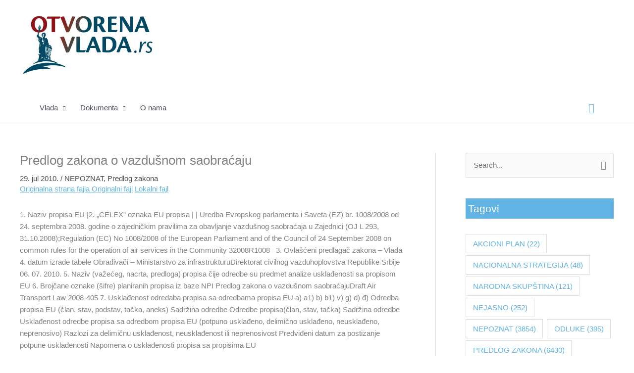

--- FILE ---
content_type: text/html; charset=UTF-8
request_url: https://otvorenavlada.rs/reg-1008-2008-uskladjenost-doc/
body_size: 30517
content:
<!DOCTYPE html>
<html lang="sr-RS">
<head>
<meta charset="UTF-8">
<meta name="viewport" content="width=device-width, initial-scale=1">
	<link rel="profile" href="https://gmpg.org/xfn/11"> 
	<title>Predlog zakona o vazdušnom saobraćaju &#8211; Otvorena vlada</title>
<meta name='robots' content='max-image-preview:large' />
<link rel="alternate" type="application/rss+xml" title="Otvorena vlada &raquo; dovod" href="https://otvorenavlada.rs/feed/" />
<link rel="alternate" type="application/rss+xml" title="Otvorena vlada &raquo; dovod komentara" href="https://otvorenavlada.rs/comments/feed/" />
<link rel="alternate" type="application/rss+xml" title="Otvorena vlada &raquo; dovod komentara na Predlog zakona o vazdušnom saobraćaju" href="https://otvorenavlada.rs/reg-1008-2008-uskladjenost-doc/feed/" />
<link rel="alternate" title="oEmbed (JSON)" type="application/json+oembed" href="https://otvorenavlada.rs/wp-json/oembed/1.0/embed?url=http%3A%2F%2Fotvorenavlada.rs%2Freg-1008-2008-uskladjenost-doc%2F" />
<link rel="alternate" title="oEmbed (XML)" type="text/xml+oembed" href="https://otvorenavlada.rs/wp-json/oembed/1.0/embed?url=http%3A%2F%2Fotvorenavlada.rs%2Freg-1008-2008-uskladjenost-doc%2F&#038;format=xml" />
<style id='wp-img-auto-sizes-contain-inline-css' type='text/css'>
img:is([sizes=auto i],[sizes^="auto," i]){contain-intrinsic-size:3000px 1500px}
/*# sourceURL=wp-img-auto-sizes-contain-inline-css */
</style>
<link rel='stylesheet' id='opbotstyle-css' href="https://otvorenavlada.rs/wp-content/plugins/op-bot/style.css?ver=6.9" type='text/css' media='all' />
<link rel='stylesheet' id='astra-theme-css-css' href="https://otvorenavlada.rs/wp-content/themes/astra/assets/css/minified/style.min.css?ver=4.12.0" type='text/css' media='all' />
<style id='astra-theme-css-inline-css' type='text/css'>
.ast-no-sidebar .entry-content .alignfull {margin-left: calc( -50vw + 50%);margin-right: calc( -50vw + 50%);max-width: 100vw;width: 100vw;}.ast-no-sidebar .entry-content .alignwide {margin-left: calc(-41vw + 50%);margin-right: calc(-41vw + 50%);max-width: unset;width: unset;}.ast-no-sidebar .entry-content .alignfull .alignfull,.ast-no-sidebar .entry-content .alignfull .alignwide,.ast-no-sidebar .entry-content .alignwide .alignfull,.ast-no-sidebar .entry-content .alignwide .alignwide,.ast-no-sidebar .entry-content .wp-block-column .alignfull,.ast-no-sidebar .entry-content .wp-block-column .alignwide{width: 100%;margin-left: auto;margin-right: auto;}.wp-block-gallery,.blocks-gallery-grid {margin: 0;}.wp-block-separator {max-width: 100px;}.wp-block-separator.is-style-wide,.wp-block-separator.is-style-dots {max-width: none;}.entry-content .has-2-columns .wp-block-column:first-child {padding-right: 10px;}.entry-content .has-2-columns .wp-block-column:last-child {padding-left: 10px;}@media (max-width: 782px) {.entry-content .wp-block-columns .wp-block-column {flex-basis: 100%;}.entry-content .has-2-columns .wp-block-column:first-child {padding-right: 0;}.entry-content .has-2-columns .wp-block-column:last-child {padding-left: 0;}}body .entry-content .wp-block-latest-posts {margin-left: 0;}body .entry-content .wp-block-latest-posts li {list-style: none;}.ast-no-sidebar .ast-container .entry-content .wp-block-latest-posts {margin-left: 0;}.ast-header-break-point .entry-content .alignwide {margin-left: auto;margin-right: auto;}.entry-content .blocks-gallery-item img {margin-bottom: auto;}.wp-block-pullquote {border-top: 4px solid #555d66;border-bottom: 4px solid #555d66;color: #40464d;}:root{--ast-post-nav-space:0;--ast-container-default-xlg-padding:6.67em;--ast-container-default-lg-padding:5.67em;--ast-container-default-slg-padding:4.34em;--ast-container-default-md-padding:3.34em;--ast-container-default-sm-padding:6.67em;--ast-container-default-xs-padding:2.4em;--ast-container-default-xxs-padding:1.4em;--ast-code-block-background:#EEEEEE;--ast-comment-inputs-background:#FAFAFA;--ast-normal-container-width:1200px;--ast-narrow-container-width:750px;--ast-blog-title-font-weight:normal;--ast-blog-meta-weight:inherit;--ast-global-color-primary:var(--ast-global-color-5);--ast-global-color-secondary:var(--ast-global-color-4);--ast-global-color-alternate-background:var(--ast-global-color-7);--ast-global-color-subtle-background:var(--ast-global-color-6);--ast-bg-style-guide:var( --ast-global-color-secondary,--ast-global-color-5 );--ast-shadow-style-guide:0px 0px 4px 0 #00000057;--ast-global-dark-bg-style:#fff;--ast-global-dark-lfs:#fbfbfb;--ast-widget-bg-color:#fafafa;--ast-wc-container-head-bg-color:#fbfbfb;--ast-title-layout-bg:#eeeeee;--ast-search-border-color:#e7e7e7;--ast-lifter-hover-bg:#e6e6e6;--ast-gallery-block-color:#000;--srfm-color-input-label:var(--ast-global-color-2);}html{font-size:93.75%;}a,.page-title{color:#4c4c4c;}a:hover,a:focus{color:#61b3e4;}body,button,input,select,textarea,.ast-button,.ast-custom-button{font-family:-apple-system,BlinkMacSystemFont,Segoe UI,Roboto,Oxygen-Sans,Ubuntu,Cantarell,Helvetica Neue,sans-serif;font-weight:inherit;font-size:15px;font-size:1rem;line-height:var(--ast-body-line-height,1.65em);}blockquote{color:var(--ast-global-color-3);}.ast-site-identity .site-title a{color:var(--ast-global-color-2);}.site-title{font-size:35px;font-size:2.3333333333333rem;display:none;}.site-header .site-description{font-size:15px;font-size:1rem;display:none;}.entry-title{font-size:26px;font-size:1.7333333333333rem;}.archive .ast-article-post .ast-article-inner,.blog .ast-article-post .ast-article-inner,.archive .ast-article-post .ast-article-inner:hover,.blog .ast-article-post .ast-article-inner:hover{overflow:hidden;}h1,.entry-content :where(h1){font-size:40px;font-size:2.6666666666667rem;line-height:1.4em;}h2,.entry-content :where(h2){font-size:32px;font-size:2.1333333333333rem;line-height:1.3em;}h3,.entry-content :where(h3){font-size:26px;font-size:1.7333333333333rem;line-height:1.3em;}h4,.entry-content :where(h4){font-size:24px;font-size:1.6rem;line-height:1.2em;}h5,.entry-content :where(h5){font-size:20px;font-size:1.3333333333333rem;line-height:1.2em;}h6,.entry-content :where(h6){font-size:16px;font-size:1.0666666666667rem;line-height:1.25em;}::selection{background-color:var(--ast-global-color-0);color:#ffffff;}body,h1,h2,h3,h4,h5,h6,.entry-title a,.entry-content :where(h1,h2,h3,h4,h5,h6){color:var(--ast-global-color-3);}.tagcloud a:hover,.tagcloud a:focus,.tagcloud a.current-item{color:#ffffff;border-color:#4c4c4c;background-color:#4c4c4c;}input:focus,input[type="text"]:focus,input[type="email"]:focus,input[type="url"]:focus,input[type="password"]:focus,input[type="reset"]:focus,input[type="search"]:focus,textarea:focus{border-color:#4c4c4c;}input[type="radio"]:checked,input[type=reset],input[type="checkbox"]:checked,input[type="checkbox"]:hover:checked,input[type="checkbox"]:focus:checked,input[type=range]::-webkit-slider-thumb{border-color:#4c4c4c;background-color:#4c4c4c;box-shadow:none;}.site-footer a:hover + .post-count,.site-footer a:focus + .post-count{background:#4c4c4c;border-color:#4c4c4c;}.single .nav-links .nav-previous,.single .nav-links .nav-next{color:#4c4c4c;}.entry-meta,.entry-meta *{line-height:1.45;color:#4c4c4c;}.entry-meta a:not(.ast-button):hover,.entry-meta a:not(.ast-button):hover *,.entry-meta a:not(.ast-button):focus,.entry-meta a:not(.ast-button):focus *,.page-links > .page-link,.page-links .page-link:hover,.post-navigation a:hover{color:#61b3e4;}#cat option,.secondary .calendar_wrap thead a,.secondary .calendar_wrap thead a:visited{color:#4c4c4c;}.secondary .calendar_wrap #today,.ast-progress-val span{background:#4c4c4c;}.secondary a:hover + .post-count,.secondary a:focus + .post-count{background:#4c4c4c;border-color:#4c4c4c;}.calendar_wrap #today > a{color:#ffffff;}.page-links .page-link,.single .post-navigation a{color:#4c4c4c;}.ast-search-menu-icon .search-form button.search-submit{padding:0 4px;}.ast-search-menu-icon form.search-form{padding-right:0;}.ast-header-search .ast-search-menu-icon.ast-dropdown-active .search-form,.ast-header-search .ast-search-menu-icon.ast-dropdown-active .search-field:focus{transition:all 0.2s;}.search-form input.search-field:focus{outline:none;}.widget-title,.widget .wp-block-heading{font-size:21px;font-size:1.4rem;color:var(--ast-global-color-3);}#secondary,#secondary button,#secondary input,#secondary select,#secondary textarea{font-size:15px;font-size:1rem;}.ast-search-menu-icon.slide-search a:focus-visible:focus-visible,.astra-search-icon:focus-visible,#close:focus-visible,a:focus-visible,.ast-menu-toggle:focus-visible,.site .skip-link:focus-visible,.wp-block-loginout input:focus-visible,.wp-block-search.wp-block-search__button-inside .wp-block-search__inside-wrapper,.ast-header-navigation-arrow:focus-visible,.ast-orders-table__row .ast-orders-table__cell:focus-visible,a#ast-apply-coupon:focus-visible,#ast-apply-coupon:focus-visible,#close:focus-visible,.button.search-submit:focus-visible,#search_submit:focus,.normal-search:focus-visible,.ast-header-account-wrap:focus-visible,.astra-cart-drawer-close:focus,.ast-single-variation:focus,.ast-button:focus,.ast-builder-button-wrap:has(.ast-custom-button-link:focus),.ast-builder-button-wrap .ast-custom-button-link:focus{outline-style:dotted;outline-color:inherit;outline-width:thin;}input:focus,input[type="text"]:focus,input[type="email"]:focus,input[type="url"]:focus,input[type="password"]:focus,input[type="reset"]:focus,input[type="search"]:focus,input[type="number"]:focus,textarea:focus,.wp-block-search__input:focus,[data-section="section-header-mobile-trigger"] .ast-button-wrap .ast-mobile-menu-trigger-minimal:focus,.ast-mobile-popup-drawer.active .menu-toggle-close:focus,#ast-scroll-top:focus,#coupon_code:focus,#ast-coupon-code:focus{border-style:dotted;border-color:inherit;border-width:thin;}input{outline:none;}.main-header-menu .menu-link,.ast-header-custom-item a{color:var(--ast-global-color-3);}.main-header-menu .menu-item:hover > .menu-link,.main-header-menu .menu-item:hover > .ast-menu-toggle,.main-header-menu .ast-masthead-custom-menu-items a:hover,.main-header-menu .menu-item.focus > .menu-link,.main-header-menu .menu-item.focus > .ast-menu-toggle,.main-header-menu .current-menu-item > .menu-link,.main-header-menu .current-menu-ancestor > .menu-link,.main-header-menu .current-menu-item > .ast-menu-toggle,.main-header-menu .current-menu-ancestor > .ast-menu-toggle{color:#4c4c4c;}.header-main-layout-3 .ast-main-header-bar-alignment{margin-right:auto;}.header-main-layout-2 .site-header-section-left .ast-site-identity{text-align:left;}.ast-logo-title-inline .site-logo-img{padding-right:1em;}.site-logo-img img{ transition:all 0.2s linear;}body .ast-oembed-container *{position:absolute;top:0;width:100%;height:100%;left:0;}body .wp-block-embed-pocket-casts .ast-oembed-container *{position:unset;}.ast-header-break-point .ast-mobile-menu-buttons-minimal.menu-toggle{background:transparent;color:var(--ast-global-color-0);}.ast-header-break-point .ast-mobile-menu-buttons-outline.menu-toggle{background:transparent;border:1px solid var(--ast-global-color-0);color:var(--ast-global-color-0);}.ast-header-break-point .ast-mobile-menu-buttons-fill.menu-toggle{background:var(--ast-global-color-0);}.ast-single-post-featured-section + article {margin-top: 2em;}.site-content .ast-single-post-featured-section img {width: 100%;overflow: hidden;object-fit: cover;}.site > .ast-single-related-posts-container {margin-top: 0;}@media (min-width: 922px) {.ast-desktop .ast-container--narrow {max-width: var(--ast-narrow-container-width);margin: 0 auto;}}#secondary {margin: 4em 0 2.5em;word-break: break-word;line-height: 2;}#secondary li {margin-bottom: 0.25em;}#secondary li:last-child {margin-bottom: 0;}@media (max-width: 768px) {.js_active .ast-plain-container.ast-single-post #secondary {margin-top: 1.5em;}}.ast-separate-container.ast-two-container #secondary .widget {background-color: #fff;padding: 2em;margin-bottom: 2em;}@media (min-width: 993px) {.ast-left-sidebar #secondary {padding-right: 60px;}.ast-right-sidebar #secondary {padding-left: 60px;}}@media (max-width: 993px) {.ast-right-sidebar #secondary {padding-left: 30px;}.ast-left-sidebar #secondary {padding-right: 30px;}}.footer-adv .footer-adv-overlay{border-top-style:solid;border-top-color:#7a7a7a;}@media( max-width: 420px ) {.single .nav-links .nav-previous,.single .nav-links .nav-next {width: 100%;text-align: center;}}.wp-block-buttons.aligncenter{justify-content:center;}@media (max-width:921px){.ast-theme-transparent-header #primary,.ast-theme-transparent-header #secondary{padding:0;}}@media (max-width:921px){.ast-plain-container.ast-no-sidebar #primary{padding:0;}}.ast-plain-container.ast-no-sidebar #primary{margin-top:0;margin-bottom:0;}@media (min-width:1200px){.wp-block-group .has-background{padding:20px;}}@media (min-width:1200px){.ast-plain-container.ast-right-sidebar .entry-content .wp-block-group.alignwide,.ast-plain-container.ast-left-sidebar .entry-content .wp-block-group.alignwide,.ast-plain-container.ast-right-sidebar .entry-content .wp-block-group.alignfull,.ast-plain-container.ast-left-sidebar .entry-content .wp-block-group.alignfull{padding-left:20px;padding-right:20px;}}@media (min-width:1200px){.wp-block-cover-image.alignwide .wp-block-cover__inner-container,.wp-block-cover.alignwide .wp-block-cover__inner-container,.wp-block-cover-image.alignfull .wp-block-cover__inner-container,.wp-block-cover.alignfull .wp-block-cover__inner-container{width:100%;}}.wp-block-columns{margin-bottom:unset;}.wp-block-image.size-full{margin:2rem 0;}.wp-block-separator.has-background{padding:0;}.wp-block-gallery{margin-bottom:1.6em;}.wp-block-group{padding-top:4em;padding-bottom:4em;}.wp-block-group__inner-container .wp-block-columns:last-child,.wp-block-group__inner-container :last-child,.wp-block-table table{margin-bottom:0;}.blocks-gallery-grid{width:100%;}.wp-block-navigation-link__content{padding:5px 0;}.wp-block-group .wp-block-group .has-text-align-center,.wp-block-group .wp-block-column .has-text-align-center{max-width:100%;}.has-text-align-center{margin:0 auto;}@media (min-width:1200px){.wp-block-cover__inner-container,.alignwide .wp-block-group__inner-container,.alignfull .wp-block-group__inner-container{max-width:1200px;margin:0 auto;}.wp-block-group.alignnone,.wp-block-group.aligncenter,.wp-block-group.alignleft,.wp-block-group.alignright,.wp-block-group.alignwide,.wp-block-columns.alignwide{margin:2rem 0 1rem 0;}}@media (max-width:1200px){.wp-block-group{padding:3em;}.wp-block-group .wp-block-group{padding:1.5em;}.wp-block-columns,.wp-block-column{margin:1rem 0;}}@media (min-width:921px){.wp-block-columns .wp-block-group{padding:2em;}}@media (max-width:544px){.wp-block-cover-image .wp-block-cover__inner-container,.wp-block-cover .wp-block-cover__inner-container{width:unset;}.wp-block-cover,.wp-block-cover-image{padding:2em 0;}.wp-block-group,.wp-block-cover{padding:2em;}.wp-block-media-text__media img,.wp-block-media-text__media video{width:unset;max-width:100%;}.wp-block-media-text.has-background .wp-block-media-text__content{padding:1em;}}.wp-block-image.aligncenter{margin-left:auto;margin-right:auto;}.wp-block-table.aligncenter{margin-left:auto;margin-right:auto;}@media (min-width:544px){.entry-content .wp-block-media-text.has-media-on-the-right .wp-block-media-text__content{padding:0 8% 0 0;}.entry-content .wp-block-media-text .wp-block-media-text__content{padding:0 0 0 8%;}.ast-plain-container .site-content .entry-content .has-custom-content-position.is-position-bottom-left > *,.ast-plain-container .site-content .entry-content .has-custom-content-position.is-position-bottom-right > *,.ast-plain-container .site-content .entry-content .has-custom-content-position.is-position-top-left > *,.ast-plain-container .site-content .entry-content .has-custom-content-position.is-position-top-right > *,.ast-plain-container .site-content .entry-content .has-custom-content-position.is-position-center-right > *,.ast-plain-container .site-content .entry-content .has-custom-content-position.is-position-center-left > *{margin:0;}}@media (max-width:544px){.entry-content .wp-block-media-text .wp-block-media-text__content{padding:8% 0;}.wp-block-media-text .wp-block-media-text__media img{width:auto;max-width:100%;}}.wp-block-buttons .wp-block-button.is-style-outline .wp-block-button__link.wp-element-button,.ast-outline-button,.wp-block-uagb-buttons-child .uagb-buttons-repeater.ast-outline-button{border-top-width:2px;border-right-width:2px;border-bottom-width:2px;border-left-width:2px;font-family:inherit;font-weight:inherit;line-height:1em;}.wp-block-button .wp-block-button__link.wp-element-button.is-style-outline:not(.has-background),.wp-block-button.is-style-outline>.wp-block-button__link.wp-element-button:not(.has-background),.ast-outline-button{background-color:transparent;}.entry-content[data-ast-blocks-layout] > figure{margin-bottom:1em;}@media (max-width:921px){.ast-left-sidebar #content > .ast-container{display:flex;flex-direction:column-reverse;width:100%;}.ast-separate-container .ast-article-post,.ast-separate-container .ast-article-single{padding:1.5em 2.14em;}.ast-author-box img.avatar{margin:20px 0 0 0;}}@media (max-width:921px){#secondary.secondary{padding-top:0;}.ast-separate-container.ast-right-sidebar #secondary{padding-left:1em;padding-right:1em;}.ast-separate-container.ast-two-container #secondary{padding-left:0;padding-right:0;}.ast-page-builder-template .entry-header #secondary,.ast-page-builder-template #secondary{margin-top:1.5em;}}@media (max-width:921px){.ast-right-sidebar #primary{padding-right:0;}.ast-page-builder-template.ast-left-sidebar #secondary,.ast-page-builder-template.ast-right-sidebar #secondary{padding-right:20px;padding-left:20px;}.ast-right-sidebar #secondary,.ast-left-sidebar #primary{padding-left:0;}.ast-left-sidebar #secondary{padding-right:0;}}@media (min-width:922px){.ast-separate-container.ast-right-sidebar #primary,.ast-separate-container.ast-left-sidebar #primary{border:0;}.search-no-results.ast-separate-container #primary{margin-bottom:4em;}}@media (min-width:922px){.ast-right-sidebar #primary{border-right:1px solid var(--ast-border-color);}.ast-left-sidebar #primary{border-left:1px solid var(--ast-border-color);}.ast-right-sidebar #secondary{border-left:1px solid var(--ast-border-color);margin-left:-1px;}.ast-left-sidebar #secondary{border-right:1px solid var(--ast-border-color);margin-right:-1px;}.ast-separate-container.ast-two-container.ast-right-sidebar #secondary{padding-left:30px;padding-right:0;}.ast-separate-container.ast-two-container.ast-left-sidebar #secondary{padding-right:30px;padding-left:0;}.ast-separate-container.ast-right-sidebar #secondary,.ast-separate-container.ast-left-sidebar #secondary{border:0;margin-left:auto;margin-right:auto;}.ast-separate-container.ast-two-container #secondary .widget:last-child{margin-bottom:0;}}.wp-block-button .wp-block-button__link{color:#ffffff;}.wp-block-button .wp-block-button__link:hover,.wp-block-button .wp-block-button__link:focus{color:#000000;background-color:#61b3e4;border-color:#61b3e4;}.elementor-widget-heading h1.elementor-heading-title{line-height:1.4em;}.elementor-widget-heading h2.elementor-heading-title{line-height:1.3em;}.elementor-widget-heading h3.elementor-heading-title{line-height:1.3em;}.elementor-widget-heading h4.elementor-heading-title{line-height:1.2em;}.elementor-widget-heading h5.elementor-heading-title{line-height:1.2em;}.elementor-widget-heading h6.elementor-heading-title{line-height:1.25em;}.wp-block-button .wp-block-button__link{border-top-width:0;border-right-width:0;border-left-width:0;border-bottom-width:0;border-color:var(--ast-global-color-0);background-color:var(--ast-global-color-0);color:#ffffff;font-family:inherit;font-weight:inherit;line-height:1em;padding-top:10px;padding-right:40px;padding-bottom:10px;padding-left:40px;}.menu-toggle,button,.ast-button,.ast-custom-button,.button,input#submit,input[type="button"],input[type="submit"],input[type="reset"]{border-style:solid;border-top-width:0;border-right-width:0;border-left-width:0;border-bottom-width:0;color:#ffffff;border-color:var(--ast-global-color-0);background-color:var(--ast-global-color-0);padding-top:10px;padding-right:40px;padding-bottom:10px;padding-left:40px;font-family:inherit;font-weight:inherit;line-height:1em;}button:focus,.menu-toggle:hover,button:hover,.ast-button:hover,.ast-custom-button:hover .button:hover,.ast-custom-button:hover ,input[type=reset]:hover,input[type=reset]:focus,input#submit:hover,input#submit:focus,input[type="button"]:hover,input[type="button"]:focus,input[type="submit"]:hover,input[type="submit"]:focus{color:#000000;background-color:#61b3e4;border-color:#61b3e4;}@media (max-width:921px){.ast-mobile-header-stack .main-header-bar .ast-search-menu-icon{display:inline-block;}.ast-header-break-point.ast-header-custom-item-outside .ast-mobile-header-stack .main-header-bar .ast-search-icon{margin:0;}.ast-comment-avatar-wrap img{max-width:2.5em;}.ast-comment-meta{padding:0 1.8888em 1.3333em;}.ast-separate-container .ast-comment-list li.depth-1{padding:1.5em 2.14em;}.ast-separate-container .comment-respond{padding:2em 2.14em;}}@media (min-width:544px){.ast-container{max-width:100%;}}@media (max-width:544px){.ast-separate-container .ast-article-post,.ast-separate-container .ast-article-single,.ast-separate-container .comments-title,.ast-separate-container .ast-archive-description{padding:1.5em 1em;}.ast-separate-container #content .ast-container{padding-left:0.54em;padding-right:0.54em;}.ast-separate-container .ast-comment-list .bypostauthor{padding:.5em;}.ast-search-menu-icon.ast-dropdown-active .search-field{width:170px;}.ast-separate-container #secondary{padding-top:0;}.ast-separate-container.ast-two-container #secondary .widget{margin-bottom:1.5em;padding-left:1em;padding-right:1em;}.site-branding img,.site-header .site-logo-img .custom-logo-link img{max-width:100%;}} #ast-mobile-header .ast-site-header-cart-li a{pointer-events:none;}.ast-no-sidebar.ast-separate-container .entry-content .alignfull {margin-left: -6.67em;margin-right: -6.67em;width: auto;}@media (max-width: 1200px) {.ast-no-sidebar.ast-separate-container .entry-content .alignfull {margin-left: -2.4em;margin-right: -2.4em;}}@media (max-width: 768px) {.ast-no-sidebar.ast-separate-container .entry-content .alignfull {margin-left: -2.14em;margin-right: -2.14em;}}@media (max-width: 544px) {.ast-no-sidebar.ast-separate-container .entry-content .alignfull {margin-left: -1em;margin-right: -1em;}}.ast-no-sidebar.ast-separate-container .entry-content .alignwide {margin-left: -20px;margin-right: -20px;}.ast-no-sidebar.ast-separate-container .entry-content .wp-block-column .alignfull,.ast-no-sidebar.ast-separate-container .entry-content .wp-block-column .alignwide {margin-left: auto;margin-right: auto;width: 100%;}@media (max-width:921px){.site-title{display:none;}.site-header .site-description{display:none;}h1,.entry-content :where(h1){font-size:30px;}h2,.entry-content :where(h2){font-size:25px;}h3,.entry-content :where(h3){font-size:20px;}}@media (max-width:544px){.site-title{display:none;}.site-header .site-description{display:none;}h1,.entry-content :where(h1){font-size:30px;}h2,.entry-content :where(h2){font-size:25px;}h3,.entry-content :where(h3){font-size:20px;}}@media (max-width:921px){html{font-size:85.5%;}}@media (max-width:544px){html{font-size:85.5%;}}@media (min-width:922px){.ast-container{max-width:1240px;}}@font-face {font-family: "Astra";src: url(http://otvorenavlada.rs/wp-content/themes/astra/assets/fonts/astra.woff) format("woff"),url(http://otvorenavlada.rs/wp-content/themes/astra/assets/fonts/astra.ttf) format("truetype"),url(http://otvorenavlada.rs/wp-content/themes/astra/assets/fonts/astra.svg#astra) format("svg");font-weight: normal;font-style: normal;font-display: fallback;}@media (max-width:921px) {.main-header-bar .main-header-bar-navigation{display:none;}}.ast-desktop .main-header-menu.submenu-with-border .sub-menu,.ast-desktop .main-header-menu.submenu-with-border .astra-full-megamenu-wrapper{border-color:var(--ast-global-color-0);}.ast-desktop .main-header-menu.submenu-with-border .sub-menu{border-top-width:2px;border-style:solid;}.ast-desktop .main-header-menu.submenu-with-border .sub-menu .sub-menu{top:-2px;}.ast-desktop .main-header-menu.submenu-with-border .sub-menu .menu-link,.ast-desktop .main-header-menu.submenu-with-border .children .menu-link{border-bottom-width:0px;border-style:solid;border-color:#eaeaea;}@media (min-width:922px){.main-header-menu .sub-menu .menu-item.ast-left-align-sub-menu:hover > .sub-menu,.main-header-menu .sub-menu .menu-item.ast-left-align-sub-menu.focus > .sub-menu{margin-left:-0px;}}.ast-small-footer{border-top-style:solid;border-top-width:1px;border-top-color:#7a7a7a;}.ast-small-footer-wrap{text-align:center;}.site .comments-area{padding-bottom:3em;}.ast-header-break-point.ast-header-custom-item-inside .main-header-bar .main-header-bar-navigation .ast-search-icon {display: none;}.ast-header-break-point.ast-header-custom-item-inside .main-header-bar .ast-search-menu-icon .search-form {padding: 0;display: block;overflow: hidden;}.ast-header-break-point .ast-header-custom-item .widget:last-child {margin-bottom: 1em;}.ast-header-custom-item .widget {margin: 0.5em;display: inline-block;vertical-align: middle;}.ast-header-custom-item .widget p {margin-bottom: 0;}.ast-header-custom-item .widget li {width: auto;}.ast-header-custom-item-inside .button-custom-menu-item .menu-link {display: none;}.ast-header-custom-item-inside.ast-header-break-point .button-custom-menu-item .ast-custom-button-link {display: none;}.ast-header-custom-item-inside.ast-header-break-point .button-custom-menu-item .menu-link {display: block;}.ast-header-break-point.ast-header-custom-item-outside .main-header-bar .ast-search-icon {margin-right: 1em;}.ast-header-break-point.ast-header-custom-item-inside .main-header-bar .ast-search-menu-icon .search-field,.ast-header-break-point.ast-header-custom-item-inside .main-header-bar .ast-search-menu-icon.ast-inline-search .search-field {width: 100%;padding-right: 5.5em;}.ast-header-break-point.ast-header-custom-item-inside .main-header-bar .ast-search-menu-icon .search-submit {display: block;position: absolute;height: 100%;top: 0;right: 0;padding: 0 1em;border-radius: 0;}.ast-header-break-point .ast-header-custom-item .ast-masthead-custom-menu-items {padding-left: 20px;padding-right: 20px;margin-bottom: 1em;margin-top: 1em;}.ast-header-custom-item-inside.ast-header-break-point .button-custom-menu-item {padding-left: 0;padding-right: 0;margin-top: 0;margin-bottom: 0;}.astra-icon-down_arrow::after {content: "\e900";font-family: Astra;}.astra-icon-close::after {content: "\e5cd";font-family: Astra;}.astra-icon-drag_handle::after {content: "\e25d";font-family: Astra;}.astra-icon-format_align_justify::after {content: "\e235";font-family: Astra;}.astra-icon-menu::after {content: "\e5d2";font-family: Astra;}.astra-icon-reorder::after {content: "\e8fe";font-family: Astra;}.astra-icon-search::after {content: "\e8b6";font-family: Astra;}.astra-icon-zoom_in::after {content: "\e56b";font-family: Astra;}.astra-icon-check-circle::after {content: "\e901";font-family: Astra;}.astra-icon-shopping-cart::after {content: "\f07a";font-family: Astra;}.astra-icon-shopping-bag::after {content: "\f290";font-family: Astra;}.astra-icon-shopping-basket::after {content: "\f291";font-family: Astra;}.astra-icon-circle-o::after {content: "\e903";font-family: Astra;}.astra-icon-certificate::after {content: "\e902";font-family: Astra;}blockquote {padding: 1.2em;}:root .has-ast-global-color-0-color{color:var(--ast-global-color-0);}:root .has-ast-global-color-0-background-color{background-color:var(--ast-global-color-0);}:root .wp-block-button .has-ast-global-color-0-color{color:var(--ast-global-color-0);}:root .wp-block-button .has-ast-global-color-0-background-color{background-color:var(--ast-global-color-0);}:root .has-ast-global-color-1-color{color:var(--ast-global-color-1);}:root .has-ast-global-color-1-background-color{background-color:var(--ast-global-color-1);}:root .wp-block-button .has-ast-global-color-1-color{color:var(--ast-global-color-1);}:root .wp-block-button .has-ast-global-color-1-background-color{background-color:var(--ast-global-color-1);}:root .has-ast-global-color-2-color{color:var(--ast-global-color-2);}:root .has-ast-global-color-2-background-color{background-color:var(--ast-global-color-2);}:root .wp-block-button .has-ast-global-color-2-color{color:var(--ast-global-color-2);}:root .wp-block-button .has-ast-global-color-2-background-color{background-color:var(--ast-global-color-2);}:root .has-ast-global-color-3-color{color:var(--ast-global-color-3);}:root .has-ast-global-color-3-background-color{background-color:var(--ast-global-color-3);}:root .wp-block-button .has-ast-global-color-3-color{color:var(--ast-global-color-3);}:root .wp-block-button .has-ast-global-color-3-background-color{background-color:var(--ast-global-color-3);}:root .has-ast-global-color-4-color{color:var(--ast-global-color-4);}:root .has-ast-global-color-4-background-color{background-color:var(--ast-global-color-4);}:root .wp-block-button .has-ast-global-color-4-color{color:var(--ast-global-color-4);}:root .wp-block-button .has-ast-global-color-4-background-color{background-color:var(--ast-global-color-4);}:root .has-ast-global-color-5-color{color:var(--ast-global-color-5);}:root .has-ast-global-color-5-background-color{background-color:var(--ast-global-color-5);}:root .wp-block-button .has-ast-global-color-5-color{color:var(--ast-global-color-5);}:root .wp-block-button .has-ast-global-color-5-background-color{background-color:var(--ast-global-color-5);}:root .has-ast-global-color-6-color{color:var(--ast-global-color-6);}:root .has-ast-global-color-6-background-color{background-color:var(--ast-global-color-6);}:root .wp-block-button .has-ast-global-color-6-color{color:var(--ast-global-color-6);}:root .wp-block-button .has-ast-global-color-6-background-color{background-color:var(--ast-global-color-6);}:root .has-ast-global-color-7-color{color:var(--ast-global-color-7);}:root .has-ast-global-color-7-background-color{background-color:var(--ast-global-color-7);}:root .wp-block-button .has-ast-global-color-7-color{color:var(--ast-global-color-7);}:root .wp-block-button .has-ast-global-color-7-background-color{background-color:var(--ast-global-color-7);}:root .has-ast-global-color-8-color{color:var(--ast-global-color-8);}:root .has-ast-global-color-8-background-color{background-color:var(--ast-global-color-8);}:root .wp-block-button .has-ast-global-color-8-color{color:var(--ast-global-color-8);}:root .wp-block-button .has-ast-global-color-8-background-color{background-color:var(--ast-global-color-8);}:root{--ast-global-color-0:#0170B9;--ast-global-color-1:#3a3a3a;--ast-global-color-2:#3a3a3a;--ast-global-color-3:#4B4F58;--ast-global-color-4:#F5F5F5;--ast-global-color-5:#FFFFFF;--ast-global-color-6:#E5E5E5;--ast-global-color-7:#424242;--ast-global-color-8:#000000;}:root {--ast-border-color : #dddddd;}#masthead .ast-container,.ast-header-breadcrumb .ast-container{max-width:100%;padding-left:35px;padding-right:35px;}@media (max-width:921px){#masthead .ast-container,.ast-header-breadcrumb .ast-container{padding-left:20px;padding-right:20px;}}.ast-header-break-point.ast-header-custom-item-inside .main-header-bar .main-header-bar-navigation .ast-search-icon {display: none;}.ast-header-break-point.ast-header-custom-item-inside .main-header-bar .ast-search-menu-icon .search-form {padding: 0;display: block;overflow: hidden;}.ast-header-break-point .ast-header-custom-item .widget:last-child {margin-bottom: 1em;}.ast-header-custom-item .widget {margin: 0.5em;display: inline-block;vertical-align: middle;}.ast-header-custom-item .widget p {margin-bottom: 0;}.ast-header-custom-item .widget li {width: auto;}.ast-header-custom-item-inside .button-custom-menu-item .menu-link {display: none;}.ast-header-custom-item-inside.ast-header-break-point .button-custom-menu-item .ast-custom-button-link {display: none;}.ast-header-custom-item-inside.ast-header-break-point .button-custom-menu-item .menu-link {display: block;}.ast-header-break-point.ast-header-custom-item-outside .main-header-bar .ast-search-icon {margin-right: 1em;}.ast-header-break-point.ast-header-custom-item-inside .main-header-bar .ast-search-menu-icon .search-field,.ast-header-break-point.ast-header-custom-item-inside .main-header-bar .ast-search-menu-icon.ast-inline-search .search-field {width: 100%;padding-right: 5.5em;}.ast-header-break-point.ast-header-custom-item-inside .main-header-bar .ast-search-menu-icon .search-submit {display: block;position: absolute;height: 100%;top: 0;right: 0;padding: 0 1em;border-radius: 0;}.ast-header-break-point .ast-header-custom-item .ast-masthead-custom-menu-items {padding-left: 20px;padding-right: 20px;margin-bottom: 1em;margin-top: 1em;}.ast-header-custom-item-inside.ast-header-break-point .button-custom-menu-item {padding-left: 0;padding-right: 0;margin-top: 0;margin-bottom: 0;}.astra-icon-down_arrow::after {content: "\e900";font-family: Astra;}.astra-icon-close::after {content: "\e5cd";font-family: Astra;}.astra-icon-drag_handle::after {content: "\e25d";font-family: Astra;}.astra-icon-format_align_justify::after {content: "\e235";font-family: Astra;}.astra-icon-menu::after {content: "\e5d2";font-family: Astra;}.astra-icon-reorder::after {content: "\e8fe";font-family: Astra;}.astra-icon-search::after {content: "\e8b6";font-family: Astra;}.astra-icon-zoom_in::after {content: "\e56b";font-family: Astra;}.astra-icon-check-circle::after {content: "\e901";font-family: Astra;}.astra-icon-shopping-cart::after {content: "\f07a";font-family: Astra;}.astra-icon-shopping-bag::after {content: "\f290";font-family: Astra;}.astra-icon-shopping-basket::after {content: "\f291";font-family: Astra;}.astra-icon-circle-o::after {content: "\e903";font-family: Astra;}.astra-icon-certificate::after {content: "\e902";font-family: Astra;}blockquote {padding: 1.2em;}:root .has-ast-global-color-0-color{color:var(--ast-global-color-0);}:root .has-ast-global-color-0-background-color{background-color:var(--ast-global-color-0);}:root .wp-block-button .has-ast-global-color-0-color{color:var(--ast-global-color-0);}:root .wp-block-button .has-ast-global-color-0-background-color{background-color:var(--ast-global-color-0);}:root .has-ast-global-color-1-color{color:var(--ast-global-color-1);}:root .has-ast-global-color-1-background-color{background-color:var(--ast-global-color-1);}:root .wp-block-button .has-ast-global-color-1-color{color:var(--ast-global-color-1);}:root .wp-block-button .has-ast-global-color-1-background-color{background-color:var(--ast-global-color-1);}:root .has-ast-global-color-2-color{color:var(--ast-global-color-2);}:root .has-ast-global-color-2-background-color{background-color:var(--ast-global-color-2);}:root .wp-block-button .has-ast-global-color-2-color{color:var(--ast-global-color-2);}:root .wp-block-button .has-ast-global-color-2-background-color{background-color:var(--ast-global-color-2);}:root .has-ast-global-color-3-color{color:var(--ast-global-color-3);}:root .has-ast-global-color-3-background-color{background-color:var(--ast-global-color-3);}:root .wp-block-button .has-ast-global-color-3-color{color:var(--ast-global-color-3);}:root .wp-block-button .has-ast-global-color-3-background-color{background-color:var(--ast-global-color-3);}:root .has-ast-global-color-4-color{color:var(--ast-global-color-4);}:root .has-ast-global-color-4-background-color{background-color:var(--ast-global-color-4);}:root .wp-block-button .has-ast-global-color-4-color{color:var(--ast-global-color-4);}:root .wp-block-button .has-ast-global-color-4-background-color{background-color:var(--ast-global-color-4);}:root .has-ast-global-color-5-color{color:var(--ast-global-color-5);}:root .has-ast-global-color-5-background-color{background-color:var(--ast-global-color-5);}:root .wp-block-button .has-ast-global-color-5-color{color:var(--ast-global-color-5);}:root .wp-block-button .has-ast-global-color-5-background-color{background-color:var(--ast-global-color-5);}:root .has-ast-global-color-6-color{color:var(--ast-global-color-6);}:root .has-ast-global-color-6-background-color{background-color:var(--ast-global-color-6);}:root .wp-block-button .has-ast-global-color-6-color{color:var(--ast-global-color-6);}:root .wp-block-button .has-ast-global-color-6-background-color{background-color:var(--ast-global-color-6);}:root .has-ast-global-color-7-color{color:var(--ast-global-color-7);}:root .has-ast-global-color-7-background-color{background-color:var(--ast-global-color-7);}:root .wp-block-button .has-ast-global-color-7-color{color:var(--ast-global-color-7);}:root .wp-block-button .has-ast-global-color-7-background-color{background-color:var(--ast-global-color-7);}:root .has-ast-global-color-8-color{color:var(--ast-global-color-8);}:root .has-ast-global-color-8-background-color{background-color:var(--ast-global-color-8);}:root .wp-block-button .has-ast-global-color-8-color{color:var(--ast-global-color-8);}:root .wp-block-button .has-ast-global-color-8-background-color{background-color:var(--ast-global-color-8);}:root{--ast-global-color-0:#0170B9;--ast-global-color-1:#3a3a3a;--ast-global-color-2:#3a3a3a;--ast-global-color-3:#4B4F58;--ast-global-color-4:#F5F5F5;--ast-global-color-5:#FFFFFF;--ast-global-color-6:#E5E5E5;--ast-global-color-7:#424242;--ast-global-color-8:#000000;}:root {--ast-border-color : #dddddd;}#masthead .ast-container,.ast-header-breadcrumb .ast-container{max-width:100%;padding-left:35px;padding-right:35px;}@media (max-width:921px){#masthead .ast-container,.ast-header-breadcrumb .ast-container{padding-left:20px;padding-right:20px;}}.ast-single-entry-banner {-js-display: flex;display: flex;flex-direction: column;justify-content: center;text-align: center;position: relative;background: var(--ast-title-layout-bg);}.ast-single-entry-banner[data-banner-layout="layout-1"] {max-width: 1200px;background: inherit;padding: 20px 0;}.ast-single-entry-banner[data-banner-width-type="custom"] {margin: 0 auto;width: 100%;}.ast-single-entry-banner + .site-content .entry-header {margin-bottom: 0;}.site .ast-author-avatar {--ast-author-avatar-size: ;}a.ast-underline-text {text-decoration: underline;}.ast-container > .ast-terms-link {position: relative;display: block;}a.ast-button.ast-badge-tax {padding: 4px 8px;border-radius: 3px;font-size: inherit;}header.entry-header{text-align:left;}header.entry-header > *:not(:last-child){margin-bottom:10px;}@media (max-width:921px){header.entry-header{text-align:left;}}@media (max-width:544px){header.entry-header{text-align:left;}}.ast-archive-entry-banner {-js-display: flex;display: flex;flex-direction: column;justify-content: center;text-align: center;position: relative;background: var(--ast-title-layout-bg);}.ast-archive-entry-banner[data-banner-width-type="custom"] {margin: 0 auto;width: 100%;}.ast-archive-entry-banner[data-banner-layout="layout-1"] {background: inherit;padding: 20px 0;text-align: left;}body.archive .ast-archive-description{max-width:1200px;width:100%;text-align:left;padding-top:3em;padding-right:3em;padding-bottom:3em;padding-left:3em;}body.archive .ast-archive-description .ast-archive-title,body.archive .ast-archive-description .ast-archive-title *{font-size:40px;font-size:2.6666666666667rem;}body.archive .ast-archive-description > *:not(:last-child){margin-bottom:10px;}@media (max-width:921px){body.archive .ast-archive-description{text-align:left;}}@media (max-width:544px){body.archive .ast-archive-description{text-align:left;}}.ast-breadcrumbs .trail-browse,.ast-breadcrumbs .trail-items,.ast-breadcrumbs .trail-items li{display:inline-block;margin:0;padding:0;border:none;background:inherit;text-indent:0;text-decoration:none;}.ast-breadcrumbs .trail-browse{font-size:inherit;font-style:inherit;font-weight:inherit;color:inherit;}.ast-breadcrumbs .trail-items{list-style:none;}.trail-items li::after{padding:0 0.3em;content:"\00bb";}.trail-items li:last-of-type::after{display:none;}h1,h2,h3,h4,h5,h6,.entry-content :where(h1,h2,h3,h4,h5,h6){color:var(--ast-global-color-2);}.elementor-posts-container [CLASS*="ast-width-"]{width:100%;}.elementor-template-full-width .ast-container{display:block;}.elementor-screen-only,.screen-reader-text,.screen-reader-text span,.ui-helper-hidden-accessible{top:0 !important;}@media (max-width:544px){.elementor-element .elementor-wc-products .woocommerce[class*="columns-"] ul.products li.product{width:auto;margin:0;}.elementor-element .woocommerce .woocommerce-result-count{float:none;}}.ast-header-break-point .main-header-bar{border-bottom-width:1px;}@media (min-width:922px){.main-header-bar{border-bottom-width:1px;}}@media (min-width:922px){#primary{width:70%;}#secondary{width:30%;}}.main-header-menu .menu-item, #astra-footer-menu .menu-item, .main-header-bar .ast-masthead-custom-menu-items{-js-display:flex;display:flex;-webkit-box-pack:center;-webkit-justify-content:center;-moz-box-pack:center;-ms-flex-pack:center;justify-content:center;-webkit-box-orient:vertical;-webkit-box-direction:normal;-webkit-flex-direction:column;-moz-box-orient:vertical;-moz-box-direction:normal;-ms-flex-direction:column;flex-direction:column;}.main-header-menu > .menu-item > .menu-link, #astra-footer-menu > .menu-item > .menu-link{height:100%;-webkit-box-align:center;-webkit-align-items:center;-moz-box-align:center;-ms-flex-align:center;align-items:center;-js-display:flex;display:flex;}.ast-primary-menu-disabled .main-header-bar .ast-masthead-custom-menu-items{flex:unset;}.main-header-menu .sub-menu .menu-item.menu-item-has-children > .menu-link:after{position:absolute;right:1em;top:50%;transform:translate(0,-50%) rotate(270deg);}.ast-header-break-point .main-header-bar .main-header-bar-navigation .page_item_has_children > .ast-menu-toggle::before, .ast-header-break-point .main-header-bar .main-header-bar-navigation .menu-item-has-children > .ast-menu-toggle::before, .ast-mobile-popup-drawer .main-header-bar-navigation .menu-item-has-children>.ast-menu-toggle::before, .ast-header-break-point .ast-mobile-header-wrap .main-header-bar-navigation .menu-item-has-children > .ast-menu-toggle::before{font-weight:bold;content:"\e900";font-family:Astra;text-decoration:inherit;display:inline-block;}.ast-header-break-point .main-navigation ul.sub-menu .menu-item .menu-link:before{content:"\e900";font-family:Astra;font-size:.65em;text-decoration:inherit;display:inline-block;transform:translate(0, -2px) rotateZ(270deg);margin-right:5px;}.widget_search .search-form:after{font-family:Astra;font-size:1.2em;font-weight:normal;content:"\e8b6";position:absolute;top:50%;right:15px;transform:translate(0, -50%);}.astra-search-icon::before{content:"\e8b6";font-family:Astra;font-style:normal;font-weight:normal;text-decoration:inherit;text-align:center;-webkit-font-smoothing:antialiased;-moz-osx-font-smoothing:grayscale;z-index:3;}.main-header-bar .main-header-bar-navigation .page_item_has_children > a:after, .main-header-bar .main-header-bar-navigation .menu-item-has-children > a:after, .menu-item-has-children .ast-header-navigation-arrow:after{content:"\e900";display:inline-block;font-family:Astra;font-size:.6rem;font-weight:bold;text-rendering:auto;-webkit-font-smoothing:antialiased;-moz-osx-font-smoothing:grayscale;margin-left:10px;line-height:normal;}.menu-item-has-children .sub-menu .ast-header-navigation-arrow:after{margin-left:0;}.ast-mobile-popup-drawer .main-header-bar-navigation .ast-submenu-expanded>.ast-menu-toggle::before{transform:rotateX(180deg);}.ast-header-break-point .main-header-bar-navigation .menu-item-has-children > .menu-link:after{display:none;}@media (min-width:922px){.ast-builder-menu .main-navigation > ul > li:last-child a{margin-right:0;}}.ast-separate-container .ast-article-inner{background-color:transparent;background-image:none;}.ast-separate-container .ast-article-post{background-color:var(--ast-global-color-5);}@media (max-width:921px){.ast-separate-container .ast-article-post{background-color:var(--ast-global-color-5);}}@media (max-width:544px){.ast-separate-container .ast-article-post{background-color:var(--ast-global-color-5);}}.ast-separate-container .ast-article-single:not(.ast-related-post), .ast-separate-container .error-404, .ast-separate-container .no-results, .single.ast-separate-container  .ast-author-meta, .ast-separate-container .related-posts-title-wrapper, .ast-separate-container .comments-count-wrapper, .ast-box-layout.ast-plain-container .site-content, .ast-padded-layout.ast-plain-container .site-content, .ast-separate-container .ast-archive-description, .ast-separate-container .comments-area .comment-respond, .ast-separate-container .comments-area .ast-comment-list li, .ast-separate-container .comments-area .comments-title{background-color:var(--ast-global-color-5);}@media (max-width:921px){.ast-separate-container .ast-article-single:not(.ast-related-post), .ast-separate-container .error-404, .ast-separate-container .no-results, .single.ast-separate-container  .ast-author-meta, .ast-separate-container .related-posts-title-wrapper, .ast-separate-container .comments-count-wrapper, .ast-box-layout.ast-plain-container .site-content, .ast-padded-layout.ast-plain-container .site-content, .ast-separate-container .ast-archive-description{background-color:var(--ast-global-color-5);}}@media (max-width:544px){.ast-separate-container .ast-article-single:not(.ast-related-post), .ast-separate-container .error-404, .ast-separate-container .no-results, .single.ast-separate-container  .ast-author-meta, .ast-separate-container .related-posts-title-wrapper, .ast-separate-container .comments-count-wrapper, .ast-box-layout.ast-plain-container .site-content, .ast-padded-layout.ast-plain-container .site-content, .ast-separate-container .ast-archive-description{background-color:var(--ast-global-color-5);}}.ast-separate-container.ast-two-container #secondary .widget{background-color:var(--ast-global-color-5);}@media (max-width:921px){.ast-separate-container.ast-two-container #secondary .widget{background-color:var(--ast-global-color-5);}}@media (max-width:544px){.ast-separate-container.ast-two-container #secondary .widget{background-color:var(--ast-global-color-5);}}:root{--e-global-color-astglobalcolor0:#0170B9;--e-global-color-astglobalcolor1:#3a3a3a;--e-global-color-astglobalcolor2:#3a3a3a;--e-global-color-astglobalcolor3:#4B4F58;--e-global-color-astglobalcolor4:#F5F5F5;--e-global-color-astglobalcolor5:#FFFFFF;--e-global-color-astglobalcolor6:#E5E5E5;--e-global-color-astglobalcolor7:#424242;--e-global-color-astglobalcolor8:#000000;}.comment-reply-title{font-size:24px;font-size:1.6rem;}.ast-comment-meta{line-height:1.666666667;color:#4c4c4c;font-size:12px;font-size:0.8rem;}.ast-comment-list #cancel-comment-reply-link{font-size:15px;font-size:1rem;}.comments-count-wrapper {padding: 2em 0;}.comments-count-wrapper .comments-title {font-weight: normal;word-wrap: break-word;}.ast-comment-list {margin: 0;word-wrap: break-word;padding-bottom: 0.5em;list-style: none;}.site-content article .comments-area {border-top: 1px solid var(--ast-single-post-border,var(--ast-border-color));}.ast-comment-list li {list-style: none;}.ast-comment-list li.depth-1 .ast-comment,.ast-comment-list li.depth-2 .ast-comment {border-bottom: 1px solid #eeeeee;}.ast-comment-list .comment-respond {padding: 1em 0;border-bottom: 1px solid #dddddd;}.ast-comment-list .comment-respond .comment-reply-title {margin-top: 0;padding-top: 0;}.ast-comment-list .comment-respond p {margin-bottom: .5em;}.ast-comment-list .ast-comment-edit-reply-wrap {-js-display: flex;display: flex;justify-content: flex-end;}.ast-comment-list .ast-edit-link {flex: 1;}.ast-comment-list .comment-awaiting-moderation {margin-bottom: 0;}.ast-comment {padding: 1em 0 ;}.ast-comment-avatar-wrap img {border-radius: 50%;}.ast-comment-content {clear: both;}.ast-comment-cite-wrap {text-align: left;}.ast-comment-cite-wrap cite {font-style: normal;}.comment-reply-title {padding-top: 1em;font-weight: normal;line-height: 1.65;}.ast-comment-meta {margin-bottom: 0.5em;}.comments-area {border-top: 1px solid #eeeeee;margin-top: 2em;}.comments-area .comment-form-comment {width: 100%;border: none;margin: 0;padding: 0;}.comments-area .comment-notes,.comments-area .comment-textarea,.comments-area .form-allowed-tags {margin-bottom: 1.5em;}.comments-area .form-submit {margin-bottom: 0;}.comments-area textarea#comment,.comments-area .ast-comment-formwrap input[type="text"] {width: 100%;border-radius: 0;vertical-align: middle;margin-bottom: 10px;}.comments-area .no-comments {margin-top: 0.5em;margin-bottom: 0.5em;}.comments-area p.logged-in-as {margin-bottom: 1em;}.ast-separate-container .comments-count-wrapper {background-color: #fff;padding: 2em 6.67em 0;}@media (max-width: 1200px) {.ast-separate-container .comments-count-wrapper {padding: 2em 3.34em;}}.ast-separate-container .comments-area {border-top: 0;}.ast-separate-container .ast-comment-list {padding-bottom: 0;}.ast-separate-container .ast-comment-list li {background-color: #fff;}.ast-separate-container .ast-comment-list li.depth-1 .children li {padding-bottom: 0;padding-top: 0;margin-bottom: 0;}.ast-separate-container .ast-comment-list li.depth-1 .ast-comment,.ast-separate-container .ast-comment-list li.depth-2 .ast-comment {border-bottom: 0;}.ast-separate-container .ast-comment-list .comment-respond {padding-top: 0;padding-bottom: 1em;background-color: transparent;}.ast-separate-container .ast-comment-list .pingback p {margin-bottom: 0;}.ast-separate-container .ast-comment-list .bypostauthor {padding: 2em;margin-bottom: 1em;}.ast-separate-container .ast-comment-list .bypostauthor li {background: transparent;margin-bottom: 0;padding: 0 0 0 2em;}.ast-separate-container .comment-reply-title {padding-top: 0;}.comment-content a {word-wrap: break-word;}.comment-form-legend {margin-bottom: unset;padding: 0 0.5em;}.ast-separate-container .ast-comment-list li.depth-1 {padding: 4em 6.67em;margin-bottom: 2em;}@media (max-width: 1200px) {.ast-separate-container .ast-comment-list li.depth-1 {padding: 3em 3.34em;}}.ast-separate-container .comment-respond {background-color: #fff;padding: 4em 6.67em;border-bottom: 0;}@media (max-width: 1200px) {.ast-separate-container .comment-respond {padding: 3em 2.34em;}}.ast-comment-list .children {margin-left: 2em;}@media (max-width: 992px) {.ast-comment-list .children {margin-left: 1em;}}.ast-comment-list #cancel-comment-reply-link {white-space: nowrap;font-size: 15px;font-size: 1rem;margin-left: 1em;}.ast-comment-avatar-wrap {float: left;clear: right;margin-right: 1.33333em;}.ast-comment-meta-wrap {float: left;clear: right;padding: 0 0 1.33333em;}.ast-comment-time .timendate,.ast-comment-time .reply {margin-right: 0.5em;}.comments-area #wp-comment-cookies-consent {margin-right: 10px;}.ast-page-builder-template .comments-area {padding-left: 20px;padding-right: 20px;margin-top: 0;margin-bottom: 2em;}.ast-separate-container .ast-comment-list .bypostauthor .bypostauthor {background: transparent;margin-bottom: 0;padding-right: 0;padding-bottom: 0;padding-top: 0;}@media (min-width:922px){.ast-separate-container .ast-comment-list li .comment-respond{padding-left:2.66666em;padding-right:2.66666em;}}@media (max-width:544px){.ast-separate-container .comments-count-wrapper{padding:1.5em 1em;}.ast-separate-container .ast-comment-list li.depth-1{padding:1.5em 1em;margin-bottom:1.5em;}.ast-separate-container .ast-comment-list .bypostauthor{padding:.5em;}.ast-separate-container .comment-respond{padding:1.5em 1em;}.ast-separate-container .ast-comment-list .bypostauthor li{padding:0 0 0 .5em;}.ast-comment-list .children{margin-left:0.66666em;}}@media (max-width:921px){.ast-comment-avatar-wrap img{max-width:2.5em;}.comments-area{margin-top:1.5em;}.ast-separate-container .comments-count-wrapper{padding:2em 2.14em;}.ast-separate-container .ast-comment-list li.depth-1{padding:1.5em 2.14em;}.ast-separate-container .comment-respond{padding:2em 2.14em;}}@media (max-width:921px){.ast-comment-avatar-wrap{margin-right:0.5em;}}
/*# sourceURL=astra-theme-css-inline-css */
</style>
<style id='wp-emoji-styles-inline-css' type='text/css'>

	img.wp-smiley, img.emoji {
		display: inline !important;
		border: none !important;
		box-shadow: none !important;
		height: 1em !important;
		width: 1em !important;
		margin: 0 0.07em !important;
		vertical-align: -0.1em !important;
		background: none !important;
		padding: 0 !important;
	}
/*# sourceURL=wp-emoji-styles-inline-css */
</style>
<link rel='stylesheet' id='wp-block-library-css' href="https://otvorenavlada.rs/wp-includes/css/dist/block-library/style.min.css?ver=6.9" type='text/css' media='all' />
<style id='global-styles-inline-css' type='text/css'>
:root{--wp--preset--aspect-ratio--square: 1;--wp--preset--aspect-ratio--4-3: 4/3;--wp--preset--aspect-ratio--3-4: 3/4;--wp--preset--aspect-ratio--3-2: 3/2;--wp--preset--aspect-ratio--2-3: 2/3;--wp--preset--aspect-ratio--16-9: 16/9;--wp--preset--aspect-ratio--9-16: 9/16;--wp--preset--color--black: #000000;--wp--preset--color--cyan-bluish-gray: #abb8c3;--wp--preset--color--white: #ffffff;--wp--preset--color--pale-pink: #f78da7;--wp--preset--color--vivid-red: #cf2e2e;--wp--preset--color--luminous-vivid-orange: #ff6900;--wp--preset--color--luminous-vivid-amber: #fcb900;--wp--preset--color--light-green-cyan: #7bdcb5;--wp--preset--color--vivid-green-cyan: #00d084;--wp--preset--color--pale-cyan-blue: #8ed1fc;--wp--preset--color--vivid-cyan-blue: #0693e3;--wp--preset--color--vivid-purple: #9b51e0;--wp--preset--color--ast-global-color-0: var(--ast-global-color-0);--wp--preset--color--ast-global-color-1: var(--ast-global-color-1);--wp--preset--color--ast-global-color-2: var(--ast-global-color-2);--wp--preset--color--ast-global-color-3: var(--ast-global-color-3);--wp--preset--color--ast-global-color-4: var(--ast-global-color-4);--wp--preset--color--ast-global-color-5: var(--ast-global-color-5);--wp--preset--color--ast-global-color-6: var(--ast-global-color-6);--wp--preset--color--ast-global-color-7: var(--ast-global-color-7);--wp--preset--color--ast-global-color-8: var(--ast-global-color-8);--wp--preset--gradient--vivid-cyan-blue-to-vivid-purple: linear-gradient(135deg,rgb(6,147,227) 0%,rgb(155,81,224) 100%);--wp--preset--gradient--light-green-cyan-to-vivid-green-cyan: linear-gradient(135deg,rgb(122,220,180) 0%,rgb(0,208,130) 100%);--wp--preset--gradient--luminous-vivid-amber-to-luminous-vivid-orange: linear-gradient(135deg,rgb(252,185,0) 0%,rgb(255,105,0) 100%);--wp--preset--gradient--luminous-vivid-orange-to-vivid-red: linear-gradient(135deg,rgb(255,105,0) 0%,rgb(207,46,46) 100%);--wp--preset--gradient--very-light-gray-to-cyan-bluish-gray: linear-gradient(135deg,rgb(238,238,238) 0%,rgb(169,184,195) 100%);--wp--preset--gradient--cool-to-warm-spectrum: linear-gradient(135deg,rgb(74,234,220) 0%,rgb(151,120,209) 20%,rgb(207,42,186) 40%,rgb(238,44,130) 60%,rgb(251,105,98) 80%,rgb(254,248,76) 100%);--wp--preset--gradient--blush-light-purple: linear-gradient(135deg,rgb(255,206,236) 0%,rgb(152,150,240) 100%);--wp--preset--gradient--blush-bordeaux: linear-gradient(135deg,rgb(254,205,165) 0%,rgb(254,45,45) 50%,rgb(107,0,62) 100%);--wp--preset--gradient--luminous-dusk: linear-gradient(135deg,rgb(255,203,112) 0%,rgb(199,81,192) 50%,rgb(65,88,208) 100%);--wp--preset--gradient--pale-ocean: linear-gradient(135deg,rgb(255,245,203) 0%,rgb(182,227,212) 50%,rgb(51,167,181) 100%);--wp--preset--gradient--electric-grass: linear-gradient(135deg,rgb(202,248,128) 0%,rgb(113,206,126) 100%);--wp--preset--gradient--midnight: linear-gradient(135deg,rgb(2,3,129) 0%,rgb(40,116,252) 100%);--wp--preset--font-size--small: 13px;--wp--preset--font-size--medium: 20px;--wp--preset--font-size--large: 36px;--wp--preset--font-size--x-large: 42px;--wp--preset--spacing--20: 0.44rem;--wp--preset--spacing--30: 0.67rem;--wp--preset--spacing--40: 1rem;--wp--preset--spacing--50: 1.5rem;--wp--preset--spacing--60: 2.25rem;--wp--preset--spacing--70: 3.38rem;--wp--preset--spacing--80: 5.06rem;--wp--preset--shadow--natural: 6px 6px 9px rgba(0, 0, 0, 0.2);--wp--preset--shadow--deep: 12px 12px 50px rgba(0, 0, 0, 0.4);--wp--preset--shadow--sharp: 6px 6px 0px rgba(0, 0, 0, 0.2);--wp--preset--shadow--outlined: 6px 6px 0px -3px rgb(255, 255, 255), 6px 6px rgb(0, 0, 0);--wp--preset--shadow--crisp: 6px 6px 0px rgb(0, 0, 0);}:root { --wp--style--global--content-size: var(--wp--custom--ast-content-width-size);--wp--style--global--wide-size: var(--wp--custom--ast-wide-width-size); }:where(body) { margin: 0; }.wp-site-blocks > .alignleft { float: left; margin-right: 2em; }.wp-site-blocks > .alignright { float: right; margin-left: 2em; }.wp-site-blocks > .aligncenter { justify-content: center; margin-left: auto; margin-right: auto; }:where(.wp-site-blocks) > * { margin-block-start: 24px; margin-block-end: 0; }:where(.wp-site-blocks) > :first-child { margin-block-start: 0; }:where(.wp-site-blocks) > :last-child { margin-block-end: 0; }:root { --wp--style--block-gap: 24px; }:root :where(.is-layout-flow) > :first-child{margin-block-start: 0;}:root :where(.is-layout-flow) > :last-child{margin-block-end: 0;}:root :where(.is-layout-flow) > *{margin-block-start: 24px;margin-block-end: 0;}:root :where(.is-layout-constrained) > :first-child{margin-block-start: 0;}:root :where(.is-layout-constrained) > :last-child{margin-block-end: 0;}:root :where(.is-layout-constrained) > *{margin-block-start: 24px;margin-block-end: 0;}:root :where(.is-layout-flex){gap: 24px;}:root :where(.is-layout-grid){gap: 24px;}.is-layout-flow > .alignleft{float: left;margin-inline-start: 0;margin-inline-end: 2em;}.is-layout-flow > .alignright{float: right;margin-inline-start: 2em;margin-inline-end: 0;}.is-layout-flow > .aligncenter{margin-left: auto !important;margin-right: auto !important;}.is-layout-constrained > .alignleft{float: left;margin-inline-start: 0;margin-inline-end: 2em;}.is-layout-constrained > .alignright{float: right;margin-inline-start: 2em;margin-inline-end: 0;}.is-layout-constrained > .aligncenter{margin-left: auto !important;margin-right: auto !important;}.is-layout-constrained > :where(:not(.alignleft):not(.alignright):not(.alignfull)){max-width: var(--wp--style--global--content-size);margin-left: auto !important;margin-right: auto !important;}.is-layout-constrained > .alignwide{max-width: var(--wp--style--global--wide-size);}body .is-layout-flex{display: flex;}.is-layout-flex{flex-wrap: wrap;align-items: center;}.is-layout-flex > :is(*, div){margin: 0;}body .is-layout-grid{display: grid;}.is-layout-grid > :is(*, div){margin: 0;}body{padding-top: 0px;padding-right: 0px;padding-bottom: 0px;padding-left: 0px;}a:where(:not(.wp-element-button)){text-decoration: none;}:root :where(.wp-element-button, .wp-block-button__link){background-color: #32373c;border-width: 0;color: #fff;font-family: inherit;font-size: inherit;font-style: inherit;font-weight: inherit;letter-spacing: inherit;line-height: inherit;padding-top: calc(0.667em + 2px);padding-right: calc(1.333em + 2px);padding-bottom: calc(0.667em + 2px);padding-left: calc(1.333em + 2px);text-decoration: none;text-transform: inherit;}.has-black-color{color: var(--wp--preset--color--black) !important;}.has-cyan-bluish-gray-color{color: var(--wp--preset--color--cyan-bluish-gray) !important;}.has-white-color{color: var(--wp--preset--color--white) !important;}.has-pale-pink-color{color: var(--wp--preset--color--pale-pink) !important;}.has-vivid-red-color{color: var(--wp--preset--color--vivid-red) !important;}.has-luminous-vivid-orange-color{color: var(--wp--preset--color--luminous-vivid-orange) !important;}.has-luminous-vivid-amber-color{color: var(--wp--preset--color--luminous-vivid-amber) !important;}.has-light-green-cyan-color{color: var(--wp--preset--color--light-green-cyan) !important;}.has-vivid-green-cyan-color{color: var(--wp--preset--color--vivid-green-cyan) !important;}.has-pale-cyan-blue-color{color: var(--wp--preset--color--pale-cyan-blue) !important;}.has-vivid-cyan-blue-color{color: var(--wp--preset--color--vivid-cyan-blue) !important;}.has-vivid-purple-color{color: var(--wp--preset--color--vivid-purple) !important;}.has-ast-global-color-0-color{color: var(--wp--preset--color--ast-global-color-0) !important;}.has-ast-global-color-1-color{color: var(--wp--preset--color--ast-global-color-1) !important;}.has-ast-global-color-2-color{color: var(--wp--preset--color--ast-global-color-2) !important;}.has-ast-global-color-3-color{color: var(--wp--preset--color--ast-global-color-3) !important;}.has-ast-global-color-4-color{color: var(--wp--preset--color--ast-global-color-4) !important;}.has-ast-global-color-5-color{color: var(--wp--preset--color--ast-global-color-5) !important;}.has-ast-global-color-6-color{color: var(--wp--preset--color--ast-global-color-6) !important;}.has-ast-global-color-7-color{color: var(--wp--preset--color--ast-global-color-7) !important;}.has-ast-global-color-8-color{color: var(--wp--preset--color--ast-global-color-8) !important;}.has-black-background-color{background-color: var(--wp--preset--color--black) !important;}.has-cyan-bluish-gray-background-color{background-color: var(--wp--preset--color--cyan-bluish-gray) !important;}.has-white-background-color{background-color: var(--wp--preset--color--white) !important;}.has-pale-pink-background-color{background-color: var(--wp--preset--color--pale-pink) !important;}.has-vivid-red-background-color{background-color: var(--wp--preset--color--vivid-red) !important;}.has-luminous-vivid-orange-background-color{background-color: var(--wp--preset--color--luminous-vivid-orange) !important;}.has-luminous-vivid-amber-background-color{background-color: var(--wp--preset--color--luminous-vivid-amber) !important;}.has-light-green-cyan-background-color{background-color: var(--wp--preset--color--light-green-cyan) !important;}.has-vivid-green-cyan-background-color{background-color: var(--wp--preset--color--vivid-green-cyan) !important;}.has-pale-cyan-blue-background-color{background-color: var(--wp--preset--color--pale-cyan-blue) !important;}.has-vivid-cyan-blue-background-color{background-color: var(--wp--preset--color--vivid-cyan-blue) !important;}.has-vivid-purple-background-color{background-color: var(--wp--preset--color--vivid-purple) !important;}.has-ast-global-color-0-background-color{background-color: var(--wp--preset--color--ast-global-color-0) !important;}.has-ast-global-color-1-background-color{background-color: var(--wp--preset--color--ast-global-color-1) !important;}.has-ast-global-color-2-background-color{background-color: var(--wp--preset--color--ast-global-color-2) !important;}.has-ast-global-color-3-background-color{background-color: var(--wp--preset--color--ast-global-color-3) !important;}.has-ast-global-color-4-background-color{background-color: var(--wp--preset--color--ast-global-color-4) !important;}.has-ast-global-color-5-background-color{background-color: var(--wp--preset--color--ast-global-color-5) !important;}.has-ast-global-color-6-background-color{background-color: var(--wp--preset--color--ast-global-color-6) !important;}.has-ast-global-color-7-background-color{background-color: var(--wp--preset--color--ast-global-color-7) !important;}.has-ast-global-color-8-background-color{background-color: var(--wp--preset--color--ast-global-color-8) !important;}.has-black-border-color{border-color: var(--wp--preset--color--black) !important;}.has-cyan-bluish-gray-border-color{border-color: var(--wp--preset--color--cyan-bluish-gray) !important;}.has-white-border-color{border-color: var(--wp--preset--color--white) !important;}.has-pale-pink-border-color{border-color: var(--wp--preset--color--pale-pink) !important;}.has-vivid-red-border-color{border-color: var(--wp--preset--color--vivid-red) !important;}.has-luminous-vivid-orange-border-color{border-color: var(--wp--preset--color--luminous-vivid-orange) !important;}.has-luminous-vivid-amber-border-color{border-color: var(--wp--preset--color--luminous-vivid-amber) !important;}.has-light-green-cyan-border-color{border-color: var(--wp--preset--color--light-green-cyan) !important;}.has-vivid-green-cyan-border-color{border-color: var(--wp--preset--color--vivid-green-cyan) !important;}.has-pale-cyan-blue-border-color{border-color: var(--wp--preset--color--pale-cyan-blue) !important;}.has-vivid-cyan-blue-border-color{border-color: var(--wp--preset--color--vivid-cyan-blue) !important;}.has-vivid-purple-border-color{border-color: var(--wp--preset--color--vivid-purple) !important;}.has-ast-global-color-0-border-color{border-color: var(--wp--preset--color--ast-global-color-0) !important;}.has-ast-global-color-1-border-color{border-color: var(--wp--preset--color--ast-global-color-1) !important;}.has-ast-global-color-2-border-color{border-color: var(--wp--preset--color--ast-global-color-2) !important;}.has-ast-global-color-3-border-color{border-color: var(--wp--preset--color--ast-global-color-3) !important;}.has-ast-global-color-4-border-color{border-color: var(--wp--preset--color--ast-global-color-4) !important;}.has-ast-global-color-5-border-color{border-color: var(--wp--preset--color--ast-global-color-5) !important;}.has-ast-global-color-6-border-color{border-color: var(--wp--preset--color--ast-global-color-6) !important;}.has-ast-global-color-7-border-color{border-color: var(--wp--preset--color--ast-global-color-7) !important;}.has-ast-global-color-8-border-color{border-color: var(--wp--preset--color--ast-global-color-8) !important;}.has-vivid-cyan-blue-to-vivid-purple-gradient-background{background: var(--wp--preset--gradient--vivid-cyan-blue-to-vivid-purple) !important;}.has-light-green-cyan-to-vivid-green-cyan-gradient-background{background: var(--wp--preset--gradient--light-green-cyan-to-vivid-green-cyan) !important;}.has-luminous-vivid-amber-to-luminous-vivid-orange-gradient-background{background: var(--wp--preset--gradient--luminous-vivid-amber-to-luminous-vivid-orange) !important;}.has-luminous-vivid-orange-to-vivid-red-gradient-background{background: var(--wp--preset--gradient--luminous-vivid-orange-to-vivid-red) !important;}.has-very-light-gray-to-cyan-bluish-gray-gradient-background{background: var(--wp--preset--gradient--very-light-gray-to-cyan-bluish-gray) !important;}.has-cool-to-warm-spectrum-gradient-background{background: var(--wp--preset--gradient--cool-to-warm-spectrum) !important;}.has-blush-light-purple-gradient-background{background: var(--wp--preset--gradient--blush-light-purple) !important;}.has-blush-bordeaux-gradient-background{background: var(--wp--preset--gradient--blush-bordeaux) !important;}.has-luminous-dusk-gradient-background{background: var(--wp--preset--gradient--luminous-dusk) !important;}.has-pale-ocean-gradient-background{background: var(--wp--preset--gradient--pale-ocean) !important;}.has-electric-grass-gradient-background{background: var(--wp--preset--gradient--electric-grass) !important;}.has-midnight-gradient-background{background: var(--wp--preset--gradient--midnight) !important;}.has-small-font-size{font-size: var(--wp--preset--font-size--small) !important;}.has-medium-font-size{font-size: var(--wp--preset--font-size--medium) !important;}.has-large-font-size{font-size: var(--wp--preset--font-size--large) !important;}.has-x-large-font-size{font-size: var(--wp--preset--font-size--x-large) !important;}
:root :where(.wp-block-pullquote){font-size: 1.5em;line-height: 1.6;}
/*# sourceURL=global-styles-inline-css */
</style>
<link rel='stylesheet' id='otvorena-vlada-theme-css-css' href="https://otvorenavlada.rs/wp-content/themes/otvorenavlada/style.css?ver=1.0.0" type='text/css' media='all' />
<script src="https://otvorenavlada.rs/wp-content/plugins/op-bot/script.js?ver=6.9" id="opbotjs-js"></script>
<script src="https://otvorenavlada.rs/wp-content/themes/astra/assets/js/minified/flexibility.min.js?ver=4.12.0" id="astra-flexibility-js"></script>
<script id="astra-flexibility-js-after">
typeof flexibility !== "undefined" && flexibility(document.documentElement);
//# sourceURL=astra-flexibility-js-after
</script>
<script src="https://otvorenavlada.rs/wp-includes/js/jquery/jquery.min.js?ver=3.7.1" id="jquery-core-js"></script>
<script src="https://otvorenavlada.rs/wp-includes/js/jquery/jquery-migrate.min.js?ver=3.4.1" id="jquery-migrate-js"></script>
<script src="https://otvorenavlada.rs/wp-content/themes/otvorenavlada/custom.js?ver=6.9" id="custom-js-ov-js"></script>
<link rel="https://api.w.org/" href="https://otvorenavlada.rs/wp-json/" /><link rel="alternate" title="JSON" type="application/json" href="https://otvorenavlada.rs/wp-json/wp/v2/posts/25937" /><link rel="EditURI" type="application/rsd+xml" title="RSD" href="https://otvorenavlada.rs/xmlrpc.php?rsd" />
<meta name="generator" content="WordPress 6.9" />
<link rel="canonical" href="https://otvorenavlada.rs/reg-1008-2008-uskladjenost-doc/" />
<link rel='shortlink' href="https://otvorenavlada.rs/?p=25937" />
        <script type="text/javascript">
            ( function () {
                window.lae_fs = { can_use_premium_code: false};
            } )();
        </script>
        <link rel="pingback" href="https://otvorenavlada.rs/xmlrpc.php">
<meta name="generator" content="Elementor 3.34.1; features: additional_custom_breakpoints; settings: css_print_method-external, google_font-enabled, font_display-auto">
			<style>
				.e-con.e-parent:nth-of-type(n+4):not(.e-lazyloaded):not(.e-no-lazyload),
				.e-con.e-parent:nth-of-type(n+4):not(.e-lazyloaded):not(.e-no-lazyload) * {
					background-image: none !important;
				}
				@media screen and (max-height: 1024px) {
					.e-con.e-parent:nth-of-type(n+3):not(.e-lazyloaded):not(.e-no-lazyload),
					.e-con.e-parent:nth-of-type(n+3):not(.e-lazyloaded):not(.e-no-lazyload) * {
						background-image: none !important;
					}
				}
				@media screen and (max-height: 640px) {
					.e-con.e-parent:nth-of-type(n+2):not(.e-lazyloaded):not(.e-no-lazyload),
					.e-con.e-parent:nth-of-type(n+2):not(.e-lazyloaded):not(.e-no-lazyload) * {
						background-image: none !important;
					}
				}
			</style>
			<link rel="icon" href="https://otvorenavlada.rs/wp-content/uploads/2018/03/otvorena-vlada-icon.png" sizes="32x32" />
<link rel="icon" href="https://otvorenavlada.rs/wp-content/uploads/2018/03/otvorena-vlada-icon.png" sizes="192x192" />
<link rel="apple-touch-icon" href="https://otvorenavlada.rs/wp-content/uploads/2018/03/otvorena-vlada-icon.png" />
<meta name="msapplication-TileImage" content="http://otvorenavlada.rs/wp-content/uploads/2018/03/otvorena-vlada-icon.png" />
</head>

<body itemtype='https://schema.org/Blog' itemscope='itemscope' class="wp-singular post-template-default single single-post postid-25937 single-format-standard wp-custom-logo wp-embed-responsive wp-theme-astra wp-child-theme-otvorenavlada ast-desktop ast-plain-container ast-right-sidebar astra-4.12.0 ast-header-custom-item-outside ast-full-width-primary-header ast-blog-single-style-1 ast-single-post ast-inherit-site-logo-transparent ast-normal-title-enabled elementor-default elementor-kit-57626">

<a
	class="skip-link screen-reader-text"
	href="#content">
		Pređi na sadržaj</a>

<div
class="hfeed site" id="page">
			<header
		class="site-header header-main-layout-2 ast-primary-menu-enabled ast-logo-title-inline ast-hide-custom-menu-mobile ast-menu-toggle-icon ast-mobile-header-inline" id="masthead" itemtype="https://schema.org/WPHeader" itemscope="itemscope" itemid="#masthead"		>
			
<div class="main-header-bar-wrap">
	<div class="main-header-bar">
				<div class="ast-container">

			<div class="ast-flex main-header-container">
				
		<div class="site-branding">
			<div
			class="ast-site-identity" itemtype="https://schema.org/Organization" itemscope="itemscope"			>
				<span class="site-logo-img"><a href="https://otvorenavlada.rs/" class="custom-logo-link" rel="home"><img width="289" height="143" src="https://otvorenavlada.rs/wp-content/uploads/2018/04/otvorena-vlada-logo-011.jpg" class="custom-logo" alt="Otvorena vlada" decoding="async" /></a></span>			</div>
		</div>

		<!-- .site-branding -->
				<div class="ast-mobile-menu-buttons">

			
					<div class="ast-button-wrap">
			<button type="button" class="menu-toggle main-header-menu-toggle  ast-mobile-menu-buttons-minimal "  aria-controls='primary-menu' aria-expanded='false'>
				<span class="screen-reader-text">Glavni izbornik</span>
				<span class="ast-icon icon-menu-bars"><span class="menu-toggle-icon"></span></span>							</button>
		</div>
			
			
		</div>
			<div class="ast-main-header-bar-alignment"><div class="main-header-bar-navigation"><nav class="site-navigation ast-flex-grow-1 navigation-accessibility" id="primary-site-navigation" aria-label="Korisničko kretanje" itemtype="https://schema.org/SiteNavigationElement" itemscope="itemscope"><div class="main-navigation"><ul id="primary-menu" class="main-header-menu ast-menu-shadow ast-nav-menu ast-flex ast-justify-content-flex-end  submenu-with-border"><li id="menu-item-56377" class="menu-item menu-item-type-custom menu-item-object-custom menu-item-has-children menu-item-56377"><a aria-expanded="false" href="#" class="menu-link">Vlada</a><button class="ast-menu-toggle" aria-expanded="false" aria-label="Toggle Menu"><span class="ast-icon icon-arrow"></span></button>
<ul class="sub-menu">
	<li id="menu-item-55748" class="menu-item menu-item-type-post_type menu-item-object-page menu-item-55748"><a href="https://otvorenavlada.rs/nadleznosti-vlade/" class="menu-link">NADLEŽNOSTI VLADE</a></li>
	<li id="menu-item-55747" class="menu-item menu-item-type-post_type menu-item-object-page menu-item-55747"><a href="https://otvorenavlada.rs/organizaciona-struktura/" class="menu-link">ORGANIZACIONA STRUKTURA</a></li>
	<li id="menu-item-56336" class="menu-item menu-item-type-post_type menu-item-object-page menu-item-has-children menu-item-56336"><a aria-expanded="false" href="https://otvorenavlada.rs/vlade-republike-srbije/" class="menu-link">VLADE REPUBLIKE SRBIJE</a><button class="ast-menu-toggle" aria-expanded="false" aria-label="Toggle Menu"><span class="ast-icon icon-arrow"></span></button>
	<ul class="sub-menu">
		<li id="menu-item-56344" class="menu-item menu-item-type-post_type menu-item-object-page menu-item-56344"><a href="https://otvorenavlada.rs/vlade-republike-srbije/vlada-republike-srbije-izabrana-29-juna-2017/" class="menu-link">Vlada Republike Srbije izabrana 29. juna 2017.</a></li>
	</ul>
</li>
</ul>
</li>
<li id="menu-item-55751" class="menu-item menu-item-type-post_type menu-item-object-page current_page_parent menu-item-has-children menu-item-55751"><a aria-expanded="false" href="https://otvorenavlada.rs/dokumenta/" class="menu-link">Dokumenta</a><button class="ast-menu-toggle" aria-expanded="false" aria-label="Toggle Menu"><span class="ast-icon icon-arrow"></span></button>
<ul class="sub-menu">
	<li id="menu-item-55756" class="menu-item menu-item-type-custom menu-item-object-custom menu-item-has-children menu-item-55756"><a aria-expanded="false" href="#" class="menu-link">DOKUMENTA</a><button class="ast-menu-toggle" aria-expanded="false" aria-label="Toggle Menu"><span class="ast-icon icon-arrow"></span></button>
	<ul class="sub-menu">
		<li id="menu-item-55754" class="menu-item menu-item-type-custom menu-item-object-custom menu-item-55754"><a href="https://otvorenavlada.rs/tag/predlog-zakona/" class="menu-link">Predlozi zakona</a></li>
		<li id="menu-item-55755" class="menu-item menu-item-type-custom menu-item-object-custom menu-item-55755"><a href="https://otvorenavlada.rs/tag/uredbe/" class="menu-link">Uredbe</a></li>
		<li id="menu-item-56399" class="menu-item menu-item-type-custom menu-item-object-custom menu-item-56399"><a href="https://otvorenavlada.rs/tag/odluke/" class="menu-link">Odluke</a></li>
		<li id="menu-item-56401" class="menu-item menu-item-type-custom menu-item-object-custom menu-item-56401"><a href="https://otvorenavlada.rs/tag/strategije/" class="menu-link">Strategije</a></li>
	</ul>
</li>
	<li id="menu-item-55757" class="menu-item menu-item-type-custom menu-item-object-custom menu-item-55757"><a href="https://otvorenavlada.rs/tag/resenja/" class="menu-link">KADROVSKA REŠENJA</a></li>
	<li id="menu-item-55760" class="menu-item menu-item-type-post_type menu-item-object-page menu-item-55760"><a href="https://otvorenavlada.rs/godisnji-plan-rada-vlade/" class="menu-link">GODIŠNJI PLAN RADA VLADE</a></li>
</ul>
</li>
<li id="menu-item-55763" class="menu-item menu-item-type-post_type menu-item-object-page menu-item-55763"><a href="https://otvorenavlada.rs/o-nama/" class="menu-link">O nama</a></li>
</ul></div></nav></div></div>			<div class="ast-masthead-custom-menu-items search-custom-menu-item">
						<div class="ast-search-menu-icon slide-search" >
		<form role="search" method="get" class="search-form" action="https://otvorenavlada.rs/">
	<label for="search-field">
		<span class="screen-reader-text">Pretraga za:</span>
		<input type="search" id="search-field" class="search-field"   placeholder="Search..." value="" name="s" tabindex="-1">
			</label>
	</form>
			<div class="ast-search-icon">
				<a class="slide-search astra-search-icon" role="button" tabindex="0" aria-label="Search button" href="#">
					<span class="screen-reader-text">Pretraga</span>
					<span class="ast-icon icon-search"></span>				</a>
			</div>
		</div>
					</div>
						</div><!-- Main Header Container -->
		</div><!-- ast-row -->
			</div> <!-- Main Header Bar -->
</div> <!-- Main Header Bar Wrap -->
		</header><!-- #masthead -->
			<div id="content" class="site-content">
		<div class="ast-container">
		

	<div id="primary" class="content-area primary">

		
					<main id="main" class="site-main">
				

<article
class="post-25937 post type-post status-publish format-standard hentry category-nekategorizovano tag-nepoznat tag-predlog-zakona ast-article-single" id="post-25937" itemtype="https://schema.org/CreativeWork" itemscope="itemscope">

	
	
<div class="ast-post-format- ast-no-thumb single-layout-1">

	
	
		<header class="entry-header ast-no-thumbnail">

			
			<h1 class="entry-title" itemprop="headline">Predlog zakona o vazdušnom saobraćaju</h1><div class="entry-meta"><span class="posted-on"><span class="published" itemprop="datePublished"> 29. jul 2010. </span></span> / <span class="ast-terms-link"><a href="https://otvorenavlada.rs/tag/nepoznat/" class="">NEPOZNAT</a>, <a href="https://otvorenavlada.rs/tag/predlog-zakona/" class="">Predlog zakona</a></span><div class="ovmeta" > <span class="comments-link"><a target="_blank" href="http://www.srbija.gov.rs/vesti/dokumenti_pregled.php?id=136539">Originalna strana fajla </a></span>  <span class="comments-link"><a href="http://www.srbija.gov.rs/extfile/sr/137075/pz_vazdusni_saobracaj0301_lat.zip">Originalni fajl</a></span>  <span class="comments-link"><a href="https://otvorenavlada.rs/extfiles/3607/Reg. 1008-2008-uskladjenost.doc">Lokalni fajl</a></span> </div></div>
			
		</header><!-- .entry-header -->

	
	
	<div class="entry-content clear"
	itemprop="text"	>

		
		<p>1. Naziv propisa EU |2. „CELEX” oznaka EU propisa | |   Uredba Evropskog parlamenta i Saveta (EZ) br. 1008/2008 od 24. septembra 2008. godine o zajedničkim pravilima za obavljanje vazdušnog saobraćaja u Zajednici (OJ L 293, 31.10.2008);Regulation (EC) No 1008/2008 of the European Parliament and of the Council of 24 September 2008 on common rules for the operation of air services in the Community        32008R1008        3. Ovlašćeni predlagač zakona &#8211; Vlada       4. datum izrade tabele       Obrađivači &#8211; Ministarstvo za infrastrukturuDirektorat civilnog vazduhoplovstva Republike Srbije       06. 07. 2010.       5. Naziv (važećeg, nacrta, predloga) propisa čije odredbe su predmet analize usklađenosti sa propisom EU       6. Brojčane oznake (šifre) planiranih propisa iz baze NPI       Predlog zakona o vazdušnom saobraćajuDraft Air Transport Law       2008-405       7. Usklađenost odredaba propisa sa odredbama propisa EU       a)       a1)       b)       b1)       v)       g)       d)       đ)       Odredba propisa EU (član, stav, podstav, tačka, aneks)       Sadržina odredbe       Odredbe propisa(član, stav, tačka)       Sadržina odredbe       Usklađenost odredbe propisa sa odredbom propisa EU (potpuno usklađeno, delimično usklađeno, neusklađeno, neprenosivo)       Razlozi za delimičnu usklađenost, neusklađenost ili neprenosivost       Predviđeni datum za postizanje potpune usklađenosti       Napomena o usklađenosti propisa sa propisima EU         </p>
<p>1. |Subject matter |      |      | |Reč je o načelnoj odredbi evropskog propisa koja opisuje šta propis reguliše i precizira se primena na aerodrom Gibraltar |      |      | |2.Definitions  </p>
<p>2.1. |  </p>
<p>&#8222;operating licence&#8220;  </p>
<p> |      |      | |Nema posebne definicije, ali se može posredno izvesti iz teksta Predloga zakona. Doneće se poseban podzakonski propis kojim će se preuzeti Uredba u celini. |24 meseca od dana donošenja Zakona |      | |2.2. |‘competent licensing authority’ |      |      | |Nema posebne definicije, ali se može posredno izvesti iz teksta Predloga zakona. Doneće se poseban podzakonski propis kojim će se preuzeti Uredba u celini. |      |      | |2.3. |‘undertaking’ |      |      | |Nema posebne definicije, ali se može posredno izvesti iz teksta Predloga zakona. Doneće se poseban podzakonski propis kojim će se preuzeti Uredba u celini. |      |      | |2.4. |‘air service’ |75.1. |Javni avio-prevoz je let ili serija letova radi prevoza putnika, prtljaga, pošte i robe koji je, uz plaćanje cene prevoza ili zakupnine, dostupan svima pod jednakim uslovima. | |      |      |      | |2.5.  </p>
<p>2.6.  </p>
<p>2.7. |‘flight’  </p>
<p>‘local flight’  </p>
<p>‘airport’ |      |      | |Nema posebne definicije, ali će se doneti poseban podzakonski propis kojim će se preuzeti Uredba u celini. |24 meseca od dana donošenja Zakona |      | |2.8. |‘air operator certificate (AOC)’ means a certificate delivered to an undertaking confirming that the operator has the professional ability and organisation to ensure the safety of operations specified in the certificate, as provided in the relevant provisions of Community or national law, as applicable; |84.1. |Potvrda o osposobljenosti za obavljanje komercijalnog avio-prevoza izdaje se privrednom društvu, drugom pravnom licu ili organu državne uprave koje ima opremu, osoblje i organizaciju koji omogućavaju da bezbedno obavlja onu vrstu komercijalnog avio-prevoza kojom namerava da se bavi.  | |      |      |      | |2.9.  </p>
<p>2.10.  </p>
<p>2.11.  </p>
<p>2.12.  </p>
<p>2.13.  </p>
<p>2.14.  </p>
<p>2.15. |‘effective control’  </p>
<p>‘air carrier’  </p>
<p>‘Community air carrier’  </p>
<p>‘business plan’  </p>
<p>‘intra-Community air service’  </p>
<p>‘traffic right’  </p>
<p>‘seat-only sales’  </p>
<p> |      |      | |Nema posebne definicije, ali se može posredno izvesti iz teksta Predloga zakona. Doneće se poseban podzakonski propis kojim će se preuzeti Uredba u celini. |24 meseca od dana donošenja Zakona |      | |2.16. |‘scheduled air service’ means a series of flights possessing all  </p>
<p>the following characteristics:  </p>
<p>(a) on each flight seats and/or capacity to transport cargo  </p>
<p>and/or mail are available for individual purchase by  </p>
<p>the public (either directly from the air carrier or from  </p>
<p>its authorised agents);  </p>
<p>(b) it is operated so as to serve traffic between the same  </p>
<p>two or more airports, either:  </p>
<p>— according to a published timetable, or  </p>
<p>— with flights so regular or frequent that they  </p>
<p>constitute a recognisably systematic series; |76.1. |Redovan avio-prevoz je serija letova koja se odvija na unapred određenoj liniji, po objavljenom redu letenja ili koja se prepoznaje po redovnosti i u kome se ugovor o prevozu putnika, prtljaga, pošte i robe zaključuje neposredno između avio-prevozioca ili njegovog punomoćnika i putnika, odnosno naručioca prevoza  prtljaga, pošte i robe | |Definicija koja je sadržana u evropskom propisu neznatno se razlikuje, jer je u Predlogu zakona izražena kroz dva različita člana (deo definicije evropskog propisa sadržan je i u članu o javnom avio-prevozu kao širem pojmu). |      |      | |2.16. |      |75.1. |Javni avio-prevoz je let ili serija letova radi prevoza putnika, prtljaga, pošte i robe koji je, uz plaćanje cene prevoza ili zakupnine, dostupan svima pod jednakim uslovima. | |      |      |      | |2.17.  </p>
<p>2.18.  </p>
<p>2.19.  </p>
<p>2.20.  </p>
<p>2.21.  </p>
<p>2.22.  </p>
<p>2.23.  </p>
<p>2.24.  </p>
<p>2.25.  </p>
<p>2.26.  </p>
<p> |‘capacity’  </p>
<p>‘air fares’  </p>
<p>‘air rates’  </p>
<p>‘Member State(s) concerned’  </p>
<p>‘Member State(s) involved’  </p>
<p>‘conurbation’  </p>
<p>‘management account’  </p>
<p>‘dry lease agreement’  </p>
<p>‘wet lease agreement’  </p>
<p>‘principal place of business’ |      |      | |Nema posebne definicije, ali će se doneti poseban podzakonski propis kojim će se preuzeti Uredba u celini. |24 meseca od dana donošenja Zakona |      | |3.1. |No undertaking established in the Community shall be permitted to carry by air passengers, mail and/or cargo for remuneration and/or hire unless it has been granted the appropriate operating licence.  </p>
<p>An undertaking meeting the requirements of this Chapter shall be entitled to receive an operating licence. |78.1. |Javni avio-prevoz može da obavlja privredno društvo i drugo pravno lice koje ima operativnu dozvolu (avio-prevozilac). | |Definicija iz evropskog propisa je preciznija, ali će se ova razlika otkloniti donošenjem podzakonskog propisa kojim će se preuzeti Uredba u celini.  </p>
<p> |24 meseca od dana donošenja Zakona |      | |3.2. |The competent licensing authority shall not grant operating licences or maintain them in force where any of the requirements of this Chapter are not complied with. |      |      | |Ova razlika će se otkloniti donošenjem podzakonskog propisa kojim će se preuzeti Uredba u celini. |24 meseca od dana donošenja Zakona |      | |3.3.a) |Without prejudice to any other applicable provisions of  </p>
<p>Community, national, or international law, the following  </p>
<p>categories of air services shall not be subject to the requirement  </p>
<p>to hold a valid operating licence:  </p>
<p>(a) air services performed by non-power-driven aircraft and/or  </p>
<p>ultralight power-driven aircraft; and |79.2. |Panoramsko letenje i prevoz vazduhoplovom bez motora ili ultralakim vazduhoplovom s motorom ne podležu izdavanju operativne dozvole, već samo izdavanju potvrde o osposobljenosti za obavljanje komercijalnog avio-prevoza. | |      |      |      | |3.3. b) |(b) local flights. |      |      | |Ova razlika će se otkloniti donošenjem podzakonskog propisa kojim će se preuzeti Uredba u celini. |24 meseca od dana donošenja Zakona |      | |4 (a) |An undertaking shall be granted an operating licence by the  </p>
<p>competent licensing authority of a Member State provided that:  </p>
<p>(a) its principal place of business is located in that Member  </p>
<p>State; |78.2. |Operativna dozvola izdaje se privrednom društvu ili drugom pravnom licu  koje ima sedište u Republici Srbiji,  | |      |      |      | |4.(b) |(b) it holds a valid AOC issued by a national authority of the same Member State whose competent licensing authority is responsible for granting, refusing, revoking or suspending the operating licence of the Community air carrier; |78.2. (4) |4) prethodno pribavilo potvrdu o osposobljenosti za obavljanje komercijalnog avio- prevoza; | |      |      |      | |4. (c) |(c)it has one or more aircraft at its disposal through  </p>
<p>ownership or a dry lease agreement; |78.2. (3) |3) korisnik, na osnovu svojine, zakupa ili drugog pravnog osnova, najmanje jednog vazduhoplova koji može da obavlja javni avio-prevoz i koji je upisan u Registar vazduhoplova Republike Srbije; | |      |      |      | |4. (d) |(d) its main occupation is to operate air services in isolation or combined with any other commercial operation of aircraft or the repair and maintenance of aircraft; |78.2. |Operativna dozvola izdaje se privrednom društvu ili drugom pravnom licu  koje ima sedište u Republici Srbiji, koje je registrovano da obavlja javni avio-prevoz&#8230;. | |Ova razlika će se otkloniti donošenjem podzakonskog propisa kojim će se preuzeti Uredba u celini. |24 meseca od dana donošenja Zakona |      | |4. (e) |(e) its company structure allows the competent licensing  </p>
<p>authority to implement the provisions of this Chapter; |      |      | |Usklađenost će se ostvariti donošenjem podzakonskog propisa kojim će se preuzeti Uredba u celini. |24 meseca od dana donošenja Zakona |      | |4. (f) |(f) Member States and/or nationals of Member States own more than 50 % of the undertaking and effectively control  </p>
<p>it, whether directly or indirectly through one or more intermediate undertakings, except as provided for in an agreement with a third country to which the Community is a party; |78.2. |Operativna dozvola izdaje se privrednom društvu ili drugom pravnom licu  koje ima sedište u Republici Srbiji, koje je registrovano da obavlja javni avio-prevoz i koje je u isključivom ili većinskom vlasništvu Republike Srbije ili državljana Republike Srbije i pod njihovom stvarnom kontrolom, , ako potvrđenim međunarodnim ugovorom nije drukčije određeno, | |Ova razlika će se otkloniti donošenjem podzakonskog propisa kojim će se preuzeti Uredba u celini. |24 meseca od dana donošenja Zakona |      | |4 (g) |it meets the financial conditions specified in Article 5; |78.2 (1), (2)  |1) u periodu od 24 meseca od otpočinjanja obavljanja javnog avio-prevoza sposobno da ispunjava svoje stvarne i moguće obaveze koje su realno procenjene;  </p>
<p>2) za prva tri meseca od otpočinjanja javnog avio-prevoza obezbedilo finansijska sredstva koja su dovoljna za pokriće fiksnih troškova i troškova poslovanja, prema poslovnom planu;  | |      |      |      | |4 (h) |(h) it complies with the insurance requirements specified in  </p>
<p>Article 11 and in Regulation (EC) No 785/2004; and |78.2 (5) |5) osigurano od odgovornosti za štetu prouzrokovanu putnicima, prtljagu, pošti, robi i trećim licima. | |Iznosi predviđeni Zakonom o obaveznom osiguranju u saobraćaju (&#8222;Službeni glasnik RS&#8220;, broj 51/09) usklađeni su sa Uredbom 785/2004 |      |      | |4 (i) |(i) it complies with the provisions on good repute as specified  </p>
<p>in Article 7. |      |      | |Usklađenost će se ostvariti donošenjem podzakonskog propisa kojim će se preuzeti Uredba u celini. |      |      | |5.1 (a)  </p>
<p> |1. The competent licensing authority shall closely assess  </p>
<p>whether an undertaking applying for the first time for an  </p>
<p>operating licence can demonstrate that:  </p>
<p>(a) it can meet at any time its actual and potential obligations  </p>
<p>established under realistic assumptions, for a period of 24  </p>
<p>months from the start of operations; and  </p>
<p> |78.2 (1) |1) u periodu od 24 meseca od otpočinjanja obavljanja javnog avio-prevoza sposobno da ispunjava svoje stvarne i moguće obaveze koje su realno procenjene;  | |      |      |      | |5.1 (b) |(b) it can meet its fixed and operational costs incurred by  </p>
<p>operations according to its business plan and established  </p>
<p>under realistic assumptions, for a period of three months  </p>
<p>from the start of operations, without taking into account  </p>
<p>any income from its operations. |78.2. (2) |2) za prva tri meseca od otpočinjanja javnog avio-prevoza obezbedilo finansijska sredstva koja su dovoljna za pokriće fiksnih troškova i troškova poslovanja, prema poslovnom planu;  | |      |      |      | |5.2 |2. For the purposes of the assessment referred to in  </p>
<p>paragraph 1, each applicant shall submit a business plan for, at  </p>
<p>least, the first three years of operation. The business plan shall  </p>
<p>also detail the applicant&#8217;s financial links with any other  </p>
<p>commercial activities in which the applicant is engaged either  </p>
<p>directly or through related undertakings. The applicant shall also  </p>
<p>provide all relevant information, in particular the data referred to  </p>
<p>in point 1 of Annex I. |      |      | |Usklađenost će se ostvariti donošenjem podzakonskog propisa kojim će se preuzeti Uredba u celini. |24 meseca od dana donošenja Zakona |      | |5.3. |3. Paragraphs 1 and 2 shall not apply to an undertaking applying for an operating licence intended to cover operations with aircraft of less than 10 tonnes maximum take-off mass (MTOM) and/or less than 20 seats. Such undertakings shall  </p>
<p>demonstrate that their net capital is at least EUR 100 000 or provide, when required by the competent licensing authority, all relevant  information for the purposes of the assessment referred to in paragraph 1, in particular the data referred to in point 1 of Annex I.  </p>
<p>The competent licensing authority may nevertheless apply paragraphs 1 and 2 to an undertaking applying for an operating  </p>
<p>licence under the provisions of the previous subparagraph that  </p>
<p>intends to operate scheduled air services or whose turnover  </p>
<p>exceeds EUR 3 million per year.operating  </p>
<p>licence under the provisions of the previous subparagraph that  </p>
<p>intends to operate scheduled air services or whose turnover  </p>
<p>exceeds EUR 3 million per year. |78.4 |Izuzetno, privredno društvo i drugo pravno lice koje namerava da obavlja vanredni avio-prevoz isključivo vazduhoplovima čija je maksimalna masa na poletanju manja od deset tona ili vazduhoplovima s manje od 20 putničkih sedišta, a pri svemu tome ne ostvaruje promet veći od 3.000.000 evra godišnje u dinarskoj protivvrednosti, ne mora biti sposobno da na 24 meseca od otpočinjanja obavljanja vanrednog avio-prevoza ispunjava svoje stvarne ili moguće obaveze (stav 2. tačka 1. ovog člana), niti je dužno da prethodno obezbedi finansijska sredstva za pokriće fiksnih troškova i troškova poslovanja (stav 2. tačka 2. ovog člana), već je dužno da dokaže da raspolaže finansijskim sredstvima od najmanje 100.000 evra u dinarskoj protivvrednosti. | |      |      |      | |6.1. |The granting and validity of an operating licence shall at any  </p>
<p>time be dependent upon the possession of a valid AOC  </p>
<p>specifying the activities covered by the operating licence. |85.1 |Suspenzija ili stavljanje van snage potvrde o osposobljenosti za obavljanje komercijalnog avio-prevoza povlači obavezu Direktorata da po službenoj dužnosti suspenduje ili stavi van snage operativnu dozvolu. | |      |      |      | |6.2. |2. Any modification in the AOC of a Community air carrier shall be reflected, where appropriate, in its operating licence. |85.2 |Izmena potvrde o osposobljenosti za obavljanje komercijalnog avio-prevoza može, zavisno od okolnosti, da izazove izmenu operativne dozvole. | |      |      |      | |7 |Proof of good repute |      |      | |Usklađenost će se ostvariti donošenjem podzakonskog propisa kojim će se preuzeti Uredba u celini. |24 meseca od dana donošenja Zakona |      | |8.1 |An operating licence shall be valid as long as the Community air carrier complies with the requirements of this Chapter.  </p>
<p>A Community air carrier shall at all times be able on request to demonstrate to the competent licensing authority that it meets all the requirements of this Chapter. |79.1  </p>
<p>81.1  </p>
<p>80.3  </p>
<p> |Operativnu dozvolu izdaje Direktorat, na neodređeno vreme.  </p>
<p>Direktorat suspenduje ili stavlja van snage operativnu dozvolu ako avio-prevozilac prestane da ispunjava neki uslov koji je potreban za izdavanje operativne dozvole.  </p>
<p>Imalac operativne dozvole dužan je da Direktoratu, na njegov zahtev, dostavi podatke o ispunjenosti uslova koji su potrebni za izdavanje operativne dozvole.  | |      |      |      | |8.2 |2. The competent licensing authority shall closely monitor  </p>
<p>compliance with the requirements of this Chapter. It shall in any  </p>
<p>case review compliance with these requirements in the following  </p>
<p>cases:  </p>
<p>(a) two years after a new operating licence has been granted;  </p>
<p>(b) when a potential problem has been suspected; or  </p>
<p>(c) at the request of the Commission.  </p>
<p>In case the competent licensing authority suspects that financial  </p>
<p>problems of a Community air carrier might affect the safety of its  </p>
<p>operations, it shall immediately inform the authority competent  </p>
<p>for the AOC. |80.1. |Direktorat je dužan da po isteku 24 meseca od izdavanja operativne dozvole proveri da li avio-prevozilac još ispunjava uslove koji su potrebni za njeno izdavanje. | |Ova razlika će se otkloniti donošenjem podzakonskog propisa kojim će se preuzeti Uredba u celini. |24 meseca od dana donošenja Zakona |      | |8.3 |The operating licence shall be resubmitted for approval when a Community air carrier:  </p>
<p>(a) has not started operations within six months of the  </p>
<p>granting of an operating licence;  </p>
<p>(b) has ceased its operations for more than six months; or  </p>
<p>(c) which has been licensed on the basis of the first subparagraph of Article 5(3) intends to engage in operations with aircraft above the size threshold specified in Article 5(3) or no longer complies with the financial  </p>
<p>conditions set out therein.  </p>
<p> |82. |Direktorat stavlja van snage operativnu dozvolu avio-prevoziocu koji u roku od šest meseci od izdavanja operativne dozvole ne otpočne da obavlja javni avio-prevoz ili koji otpočeti javni avio-prevoz ne obavlja duže od šest meseci.  | |Ova razlika će se otkloniti donošenjem podzakonskog propisa kojim će se preuzeti Uredba u celini. |24 meseca od dana donošenja Zakona |      | |8.4. |A Community air carrier shall provide to the competent licensing authority its audited accounts no later than six months following the last day of the respective financial year, unless otherwise provided for in national law. During the first two years of operation of a Community air carrier, the data as referred to in  </p>
<p>point 3 of Annex I shall be made available to the competent licensing authority upon request. |80.2  </p>
<p>80.3 |Direktorat može u svako doba da ispita finansijsko poslovanje imaoca operativne dozvole, a u svakom slučaju najmanje jednom u 12 meseci.  </p>
<p>Imalac operativne dozvole dužan je da Direktoratu, na njegov zahtev, dostavi podatke o ispunjenosti uslova koji su potrebni za izdavanje operativne dozvole.  | |Ova razlika će se otkloniti donošenjem podzakonskog propisa kojim će se preuzeti Uredba u celini. |24 meseca od dana donošenja Zakona |      | |8.5-8.7. |Obligation to notify |      |      | |Usklađenost će se ostvariti donošenjem podzakonskog propisa kojim će se preuzeti Uredba u celini. |24 meseca od dana donošenja Zakona |      | |8.8 |Paragraphs 4, 5 and 6 shall not apply to Community air  </p>
<p>carriers  xclusively engaged in  perations with aircraft of less  </p>
<p>than 10 tonnes MTOM and/or less than 20 seats. Such Community air carriers shall at all times be able to demonstrate that their net capital is at least EUR 100 000 or to provide when required by the competent licensing authority the information relevant for the purposes of the assessment referred to in Article 9(2).  </p>
<p>The competent licensing authority may nevertheless apply paragraphs 4, 5 and 6 to Community air carriers licensed by it  </p>
<p>that operate scheduled air services or whose turnover exceeds  </p>
<p>EUR 3 million per year. |78.4. |Izuzetno, privredno društvo i drugo pravno lice koje namerava da obavlja vanredni avio-prevoz isključivo vazduhoplovima čija je maksimalna masa na poletanju manja od deset tona ili vazduhoplovima s manje od 20 putničkih sedišta, a pri svemu tome ne ostvaruje promet veći od 3.000.000 evra godišnje u dinarskoj protivvrednosti, ne mora biti sposobno da na 24 meseca od otpočinjanja obavljanja vanrednog avio-prevoza ispunjava svoje stvarne ili moguće obaveze (stav 2. tačka 1. ovog člana), niti je dužno da prethodno obezbedi finansijska sredstva za pokriće fiksnih troškova i troškova poslovanja (stav 2. tačka 2. ovog člana), već je dužno da dokaže da raspolaže finansijskim sredstvima od najmanje 100.000 evra u dinarskoj protivvrednosti  </p>
<p> | |      |      |      | |9.1 |The competent licensing authority may at any time assess the financial performance of a Community air carrier which it has licensed. Based upon its assessment, the authority shall suspend or revoke the operating licence if it is no longer satisfied that this Community air carrier can meet its actual and potential obligations for a 12-month period. Nevertheless, the competent licensing authority may grant a temporary licence, not exceeding 12 months pending financial reorganisation of a Community air  </p>
<p>carrier provided that safety is not at risk, that this temporary licence reflects, when appropriate, any changes to the AOC, and  </p>
<p>that there is a realistic prospect of a satisfactory financial  </p>
<p>reconstruction within that time period. |80.2  </p>
<p>81.1 |Direktorat može u svako doba da ispita finansijsko poslovanje imaoca operativne dozvole, a u svakom slučaju najmanje jednom u 12 meseci.  </p>
<p>Direktorat suspenduje ili stavlja van snage operativnu dozvolu ako avio-prevozilac prestane da ispunjava neki uslov koji je potreban za izdavanje operativne dozvole. | |Potpuna usklađenost uspostaviće se donošenjem podzakonskog propisa kojim će se preuzeti Uredba u celini.  |24 meseca od dana donošenja Zakona |      | |9.2 |Whenever there are clear indications that financial problems exist or when insolvency or similar proceedings are opened against a Community air carrier licensed by it the competent  </p>
<p>licensing authority shall without delay make an in-depth assessment of the financial situation and on the basis of its findings review the status of the operating licence in compliance with this Article within a time period of three months.The competent licensing authority shall inform the Commission  </p>
<p>of its decisions, relating to the status of the operating licence. |80.2 |Direktorat može u svako doba da ispita finansijsko poslovanje imaoca operativne dozvole, a u svakom slučaju najmanje jednom u 12 meseci. | |Potpuna usklađenost uspostaviće se donošenjem podzakonskog propisa kojim će se preuzeti Uredba u celini.  |24 meseca od dana donošenja Zakona |      | |9.3. |When the audited accounts referred to in Article 8(4) have not been communicated within the deadline indicated in that Article, the competent licensing authority shall, without undue  </p>
<p>delay, request the Community air carrier to communicate these audited accounts.  </p>
<p>If the audited accounts are not communicated within one month, the operating licence may be revoked or suspended. |      |      | |Potpuna usklađenost uspostaviće se donošenjem podzakonskog propisa kojim će se preuzeti Uredba u celini.  |24 meseca od dana donošenja Zakona |      | |9.4 |The competent licensing authority shall suspend or revoke the operating licence if the Community air carrier knowingly or  </p>
<p>recklessly furnishes the competent licensing authority with false information on an important point. |      |      | |Potpuna usklađenost uspostaviće se donošenjem podzakonskog propisa kojim će se preuzeti Uredba u celini. Ipak, reč je o pitanju koje je na opšti način već regulisano i članom 239. tačka 4) Zakona o opštem upravnom postupku (&#8222;Sl.glasnik RS&#8220;, br.33/97, 31/01 i 30/10) | 24 meseca od dana donošenja Zakona |      | |9.5 |In case a Community air carrier&#8217;s AOC is suspended or withdrawn, the competent licensing authority shall immediately suspend or revoke that air carrier&#8217;s  perating licence. |85.1 |Suspenzija ili stavljanje van snage potvrde o osposobljenosti za obavljanje komercijalnog avio-prevoza povlači obavezu Direktorata da po službenoj dužnosti suspenduje ili stavi van snage operativnu dozvolu. | |      |      |      | |9.6 |The competent licensing authority may suspend or revoke the operating licence of a Community air carrier if such a carrier no longer satisfies the requirements relating to good repute set out in Article 7. |81.1. |Direktorat suspenduje ili stavlja van snage operativnu dozvolu ako avio-prevozilac prestane da ispunjava neki uslov koji je potreban za izdavanje operativne dozvole. | |Potpuna usklađenost uspostaviće se donošenjem podzakonskog propisa kojim će se preuzeti Uredba u celini.  |24 meseca od dana donošenja Zakona |      | |10.1 |The competent licensing authority shall take a decision on an application as soon as possible, and not later than three months after all the necessary information has been submitted,  </p>
<p>taking into account all available evidence. The decision shall be communicated to the applicant. A refusal shall indicate the reasons therefor. |      |      | |Potpuna usklađenost uspostaviće se donošenjem podzakonskog propisa kojim će se preuzeti Uredba u celini. Ipak, reč je o pitanju koje je na opšti način već regulisano Zakonom o opštem upravnom postupku (&#8222;Sl.glasnik RS&#8220;, br.33/97, 31/01 i 30/10) |24 meseca od dana donošenja Zakona |      | |10.2. |Procedures for granting, suspending and revoking operating  </p>
<p>licences shall be made public by the competent licensing  </p>
<p>authorities, which shall inform the Commission thereof. |83.1 |Uslovi pod kojima se izdaje, menja, suspenduje ili stavlja van snage operativna dozvola, obrazac operativne dozvole i način na koji avio-prevozilac dostavlja finansijske izveštaje Direktoratu bliže se određuju propisom Direktorata. | |Potpuna usklađenost uspostaviće se donošenjem podzakonskog propisa kojim će se preuzeti Uredba u celini.  |24 meseca od dana donošenja Zakona |      | |10.3 |A list of decisions of the competent licensing authorities to  </p>
<p>grant, suspend or revoke operating licences shall be published  </p>
<p>annually in the Official Journal of the European Union. |83.2 |Akt Direktorata kojim se izdaje, menja, suspenduje ili stavlja van snage operativna dozvola objavljuje se u „Službenom glasniku Republike Srbije”. | |Suština odredbe je preneta u potpunosti (da odluke budu javne), a razlika se odnosi na deo koji je neprimenljiv (objava odluka u službenom glasilu EU) |. |      | |11 |Notwithstanding Regulation (EC) No 785/2004, an air carrier  </p>
<p>shall be insured to cover liability in case of accidents with respect to mail. |78.2 (5) |osigurano od odgovornosti za štetu prouzrokovanu putnicima, prtljagu, pošti, robi i trećim licima. | |      |      |      | |12 |Registration |78.2 (3) |korisnik, na osnovu svojine, zakupa ili drugog pravnog osnova, najmanje jednog vazduhoplova koji može da obavlja javni avio-prevoz i koji je upisan u Registar vazduhoplova Republike Srbije; | |Potpuna usklađenost uspostaviće se donošenjem podzakonskog propisa kojim će se preuzeti Uredba u celini, kao i stupanjem na snagu i primenom ESAA sporazuma.       |Rok za donošenje podzakonskog propisa je 24 meseca od stupanja na snagu Zakona.  </p>
<p>Ne može se predvideti rok u kome ESAA sporazum treba da stupi na snagu. |      | |13.1 |Without prejudice to Article 4(c), a Community air carrier may have one or more aircraft at its disposal through dry or wet lease agreement. Community air carriers may freely operate wet leased aircraft registered within the Community except where  this would lead to endangering safety. The Commission shall ensure that the implementation of such a provision is reasonable and proportionate and based on safety considerations. |87.1 |Vazduhoplov može da se zakupi s posadom ili bez nje. | |Potpuna usklađenost uspostaviće se donošenjem podzakonskog propisa kojim će se preuzeti Uredba u celini, kao i stupanjem na snagu i primenom ESAA sporazuma. |Rok za donošenje podzakonskog propisa je 24 meseca od stupanja na snagu Zakona.  </p>
<p>Ne može se predvideti rok u kome ESAA sporazum treba da stupi na snagu. |      | |13.2 |A dry lease agreement to which a Community air carrier is a  </p>
<p>party or a wet lease agreement under which the Community air  </p>
<p>carrier is the lessee of the wet-leased aircraft shall be subject to  </p>
<p>prior approval in accordance with applicable Community or  </p>
<p>national law on aviation safety. |87.2  </p>
<p>87.3  </p>
<p> |Domaći avio-prevozilac dužan je da pre uzimanja vazduhoplova u zakup pribavi od Direktorata  saglasnost za zaključenje ugovora o zakupu.  </p>
<p>Kada domaći avio-prevozilac daje vazduhoplov u zakup stranom avio-prevoziocu dužan je da pribavi prethodnu saglasnost samo ako vazduhoplov daje u zakup bez posade. | |      |      |      | |13.3 |wet leasing aircraft registered in a  </p>
<p>third country |87.5 |Uslovi pod kojima se izdaje prethodna saglasnost na zaključenje ugovora o zakupu vazduhoplova bliže se određuju propisom Direktorata, s tim što je postupak odlučivanja o davanju saglasnosti hitan. | |Potpuna usklađenost uspostaviće se donošenjem podzakonskog propisa kojim će se preuzeti Uredba u celini, kao i stupanjem na snagu i primenom ESAA sporazuma. |Rok za donošenje podzakonskog propisa je 24 meseca od stupanja na snagu Zakona.  </p>
<p>Ne može se predvideti rok u kome ESAA sporazum treba da stupi na snagu. |      | |13.4 |The competent authority may attach conditions to the approval. Such conditions shall form part of the wet lease agreement. |87.5 |Uslovi pod kojima se izdaje prethodna saglasnost na zaključenje ugovora o zakupu vazduhoplova bliže se određuju propisom Direktorata, s tim što je postupak odlučivanja o davanju saglasnosti hitan. | |Potpuna usklađenost uspostaviće se donošenjem podzakonskog propisa kojim će se preuzeti Uredba u celini. |Rok za donošenje podzakonskog propisa je 24 meseca od stupanja na snagu Zakona.  </p>
<p> |      | |14 |Right to be heard |      |      | |Potpuna usklađenost uspostaviće se donošenjem podzakonskog propisa kojim će se preuzeti Uredba u celini. Ipak, reč je o pitanju koje je na opšti način već regulisano članom 9. Zakona o opštem upravnom postupku (&#8222;Sl.glasnik RS&#8220;, br.33/97, 31/01 i 30/10) |Rok za donošenje podzakonskog propisa je 24 meseca od stupanja na snagu Zakona. |      | |15. |Provision of intra-Community air services |      |     .  </p>
<p> | |Usklađenost će se uspostaviti donošenjem podzakonskog propisa kojim će se preuzeti Uredba u celini, kao i stupanjem na snagu i primenom ESAA sporazuma. |Rok za donošenje podzakonskog propisa je 24 meseca od stupanja na snagu Zakona.  </p>
<p>Ne može se predvideti rok u kome ESAA sporazum treba da stupi na snagu. |      | |16.1 |A Member State, following consultations with the other Member States concerned and after having informed the Commission, the airports concerned and air carriers operating on the route, may impose a public service obligation in respect of scheduled air services between an airport in the Community and an airport serving a peripheral or development region in its territory or on a thin route to any airport on its territory any such route being considered vital for the economic and social development of the region which the airport serves. That obligation shall be imposed only to the extent necessary to ensure on that route the minimum provision of scheduled air  </p>
<p>services satisfying fixed standards of continuity, regularity,  </p>
<p>pricing or minimum capacity, which air carriers would not  </p>
<p>assume if they were solely considering their commercial interest.  </p>
<p>The fixed standards imposed on the route subject to that public  </p>
<p>service obligation shall be set in a transparent and nondiscriminatory  </p>
<p>way. |90.1 |Ako na liniji ne postoji komercijalni interes za obavljanje redovnog avio-prevoza, mada je to značajno za privredni i društveni razvoj pojedine oblasti u Republici Srbiji, a prevoz drugim vidovima saobraćaja ne zadovoljava potrebe te oblasti, Vlada može da obavljanje prevoza na liniji proglasi javnim interesom (u daljem tekstu: linija u javnom interesu). | |Potpuna usklađenost uspostaviće se donošenjem podzakonskog propisa kojim će se preuzeti Uredba u celini. |Rok za donošenje podzakonskog propisa je 24 meseca od stupanja na snagu Zakona. |      | |16.2-16.10 |General principles for public service obligations |90.5 |Bliže uslove za obavljanje prevoza na liniji u javnom interesu propisuje Vlada, na predlog ministra nadležnog za poslove saobraćaja. | |Potpuna usklađenost uspostaviće se donošenjem podzakonskog propisa kojim će se preuzeti Uredba u celini. |Rok za donošenje podzakonskog propisa je 24 meseca od stupanja na snagu Zakona. |      | |16.11 |A public service obligation shall be deemed to have expired if no scheduled air service has been operated during a period of 12 months on the route subject to such obligation. |90.4 |U svakom slučaju, odluka o proglašenju linije u javnom interesu prestaje da važi ako po isteku 12 meseci od proglašenja linije u javnom interesu niko ne otpočne da na njoj obavlja redovni avio-prevoz. | |      |      |      | |16.2 |sudden interruption of service, emergency procedure |90.5 |Bliže uslove za obavljanje prevoza na liniji u javnom interesu propisuje Vlada, na predlog ministra nadležnog za poslove saobraćaja. | |Potpuna usklađenost uspostaviće se donošenjem podzakonskog propisa kojim će se preuzeti Uredba u celini. |Rok za donošenje podzakonskog propisa je 24 meseca od stupanja na snagu Zakona. |      | |17.1 &#8211; 17.10 |Public tender procedure for public service obligation |90.2  </p>
<p>90.5 |Odluka o proglašenju linije u javnom interesu objavljuje se u „Službenom glasniku Republike Srbije”, pri čemu se objavljuju i uslovi i pogodnosti pod kojima može da se obavlja redovni avio-prevoz na liniji.  </p>
<p>Bliže uslove za obavljanje prevoza na liniji u javnom interesu propisuje Vlada, na predlog ministra nadležnog za poslove saobraćaja. | |Potpuna usklađenost uspostaviće se donošenjem podzakonskog propisa kojim će se preuzeti Uredba u celini. |Rok za donošenje podzakonskog propisa je 24 meseca od stupanja na snagu Zakona. |      | |18 |Examination of public service obligations |90.5 |Bliže uslove za obavljanje prevoza na liniji u javnom interesu propisuje Vlada, na predlog ministra nadležnog za poslove saobraćaja. | |Potpuna usklađenost uspostaviće se donošenjem podzakonskog propisa kojim će se preuzeti Uredba u celini. |Rok za donošenje podzakonskog propisa je 24 meseca od stupanja na snagu Zakona. |      | |19 |Traffic distribution between airports and exercise of traffic rights |      |      | |Usklađenost će se uspostaviti donošenjem podzakonskog propisa kojim će se preuzeti Uredba u celini, kao i stupanjem na snagu i primenom ESAA sporazuma. |Rok za donošenje podzakonskog propisa je 24 meseca od stupanja na snagu Zakona.  </p>
<p>Ne može se predvideti rok u kome ESAA sporazum treba da stupi na snagu. |      | |20.1 |When serious environmental problems exist, the Member State responsible may limit or refuse the exercise of traffic rights, in particular when other modes of transport provide appropriate levels of service. The measure shall be non-discriminatory, shall not distort competition between air carriers, shall not be more restrictive than necessary to relieve the problems, and shall have a limited period of validity, not exceeding three years, after which  </p>
<p>it shall be reviewed. |93.1  </p>
<p>93.2 |Ministarstvo nadležno za poslove životne sredine može, na predlog Direktorata, da ograniči ili obustavi javni avio-prevoz na liniji ako su njime prekoračene granične vrednosti emisije zagađujućih materija u vazduhu ili granične vrednosti emisije buke u životnoj sredini, naročito ako prevoz u drugim vidovima saobraćaja pruža zadovoljavajući nivo usluga.  </p>
<p>Ograničenje ili obustavljanje javnog avio-prevoza može da se primeni ako se njime ne utiče na konkurenciju među avio-prevoziocima i ako nije strože nego što prilike nalažu, s tim što ne može trajati duže od tri godine i što je Direktorat dužan da, po prestanku ograničenja ili obustavljanja javnog avio-prevoza, ponovo oceni potrebu za njima. | |      |      |      | |20.2 |When a Member State considers that action under paragraph 1 is necessary it shall, at least three months before the entry into force of the action, inform the other Member States and the Commission, providing adequate justification for the action. The action may be implemented unless within one month of receipt of the information a Member State concerned contests the action or the Commission, in accordance with paragraph 3, takes it up for further examination. |93.3 |Bliže uslove pod kojima se ograničava i obustavlja javni avio-prevoz propisuje ministarstvo nadležno za poslove saobraćaja.  | |Usklađenost će se uspostaviti donošenjem podzakonskog propisa kojim će se preuzeti Uredba u celini, kao i stupanjem na snagu i primenom ESAA sporazuma. |Rok za donošenje podzakonskog propisa je 24 meseca od stupanja na snagu Zakona.  </p>
<p>Ne može se predvideti rok u kome ESAA sporazum treba da stupi na snagu. |      | |20.3 |At the request of another Member State or on its own initiative, the Commission may, in accordance with the procedure referred to in Article 25(2), suspend the measures if they do not meet the requirements of paragraph 1 or are otherwise contrary to Community law. |93.3 |Bliže uslove pod kojima se ograničava i obustavlja javni avio-prevoz propisuje ministarstvo nadležno za poslove saobraćaja.  | |Usklađenost će se uspostaviti donošenjem podzakonskog propisa kojim će se preuzeti Uredba u celini, kao i stupanjem na snagu i primenom ESAA sporazuma. |Rok za donošenje podzakonskog propisa je 24 meseca od stupanja na snagu Zakona.  </p>
<p>Ne može se predvideti rok u kome ESAA sporazum treba da stupi na snagu. |      | |21 |Emergency measures |93.3 |Bliže uslove pod kojima se ograničava i obustavlja javni avio-prevoz propisuje ministarstvo nadležno za poslove saobraćaja.  | |Usklađenost će se uspostaviti donošenjem podzakonskog propisa kojim će se preuzeti Uredba u celini, kao i stupanjem na snagu i primenom ESAA sporazuma. |Rok za donošenje podzakonskog propisa je 24 meseca od stupanja na snagu Zakona.  </p>
<p>Ne može se predvideti rok u kome ESAA sporazum treba da stupi na snagu. |      | |22.1 |Without prejudice to Article 16(1), Community air carriers and, on the basis of reciprocity, air carriers of third countries shall freely set air fares and air rates for intra-Community air services. |92.1 |Avio-prevozilac slobodno određuje cene prevoza putnika, prtljaga, pošte i robe u javnom avio-prevozu, izuzev kad je ta sloboda ograničena potvrđenim međunarodnim ugovorom. | |      |      |      | |22.2 |Notwithstanding the provisions of bilateral agreements between Member States, Member States may not discriminate on grounds of nationality or identity of air carriers in allowing Community air carriers to set fares and rates for air services between their territory and a third country. Any remaining restrictions on pricing, including with respect to routes to third countries, arising from bilateral agreements between Member States are hereby superseded. |      |      | |Usklađenost će se uspostaviti donošenjem podzakonskog propisa kojim će se preuzeti Uredba u celini, kao i stupanjem na snagu i primenom ESAA sporazuma. |Rok za donošenje podzakonskog propisa je 24 meseca od stupanja na snagu Zakona.  </p>
<p>Ne može se predvideti rok u kome ESAA sporazum treba da stupi na snagu. |      | |23 |Information and non-discrimination |92.2 |Avio-prevozilac obavezan je da iskaže ukupnu cenu redovnog avio-prevoza, koju čine cene prevoza putnika, prtljaga, pošte i robe uvećane za naknade i troškove koji se plaćaju uz cenu prevoza. | |Usklađenost će se uspostaviti donošenjem podzakonskog propisa kojim će se preuzeti Uredba u celini, kao i stupanjem na snagu i primenom ESAA sporazuma. |Rok za donošenje podzakonskog propisa je 24 meseca od stupanja na snagu Zakona.  </p>
<p>Ne može se predvideti rok u kome ESAA sporazum treba da stupi na snagu. |      | |24 |Penalties |259. tač.12. i 13 |kaznene odredbe | |      |      |      | |25 |Committee |      |      | |      |      |      | |26 |Cooperation and right to obtain information |      |      | |Usklađenost će se uspostaviti donošenjem podzakonskog propisa kojim će se preuzeti Uredba u celini, kao i stupanjem na snagu i primenom ESAA sporazuma. |Rok za donošenje podzakonskog propisa je 24 meseca od stupanja na snagu Zakona.  </p>
<p>Ne može se predvideti rok u kome ESAA sporazum treba da stupi na snagu. |      | |27 |Repealing Regulations (EEC) No 2407/92, (EEC) No 2408/92 and (EEC) No 2409/92 |      |      | |      |      |      | |28 |Entry into force |      |      | |      |      |      | |ANNEX I |INFORMATION TO BE PROVIDED PURSUANT TO ARTICLES 5 AND 8 |      |      | |Usklađenost će se uspostaviti donošenjem podzakonskog propisa kojim će se preuzeti Uredba u celini, kao i stupanjem na snagu i primenom ESAA sporazuma. |Rok za donošenje podzakonskog propisa je 24 meseca od stupanja na snagu Zakona.  </p>
<p>Ne može se predvideti rok u kome ESAA sporazum treba da stupi na snagu. |      | |ANNEX II |CORRELATION TABLE |      |      | |      |      |      | | | | | | | | | | | | | | | | | | | | | | | | | | | | | | | | | | | | | |  </p>

		
		
			</div><!-- .entry-content .clear -->
</div>

	
</article><!-- #post-## -->

<nav class="navigation post-navigation" aria-label="Posts">
				<div class="nav-links"><div class="nav-previous"><a title="Predlog zakona o vazdušnom saobraćaju" href="https://otvorenavlada.rs/izjava-o-uskladjenosti-15-jul-doc/" rel="prev"><span class="ast-left-arrow" aria-hidden="true">&larr;</span> Prethodni Članak</a></div><div class="nav-next"><a title="Predlog zakona o vazdušnom saobraćaju" href="https://otvorenavlada.rs/tabela-300-2008-uskladenost-doc/" rel="next">Sledeći Članak <span class="ast-right-arrow" aria-hidden="true">&rarr;</span></a></div></div>
		</nav>		<div id="comments" class="comments-area comment-form-position-below ">
	
	
	
	
		<div id="respond" class="comment-respond">
		<h3 id="reply-title" class="comment-reply-title">Ostavite komentar <small><a rel="nofollow" id="cancel-comment-reply-link" href="/reg-1008-2008-uskladjenost-doc/#respond" style="display:none;">Odustani od odgovora</a></small></h3><p class="must-log-in">Žao nam  je, da bi postavili komentar, morate <a href="https://otvorenavlada.rs/wp-login.php?redirect_to=http%3A%2F%2Fotvorenavlada.rs%2Freg-1008-2008-uskladjenost-doc%2F">biti prijavljeni</a>.</p>	</div><!-- #respond -->
	
	
</div><!-- #comments -->

			</main><!-- #main -->
			
		
	</div><!-- #primary -->


	<div class="widget-area secondary" id="secondary" itemtype="https://schema.org/WPSideBar" itemscope="itemscope">
	<div class="sidebar-main" >
		
		<aside id="search-3" class="widget widget_search"><form role="search" method="get" class="search-form" action="https://otvorenavlada.rs/">
	<label for="search-field">
		<span class="screen-reader-text">Pretraga za:</span>
		<input type="search" id="search-field-sticky" class="search-field"   placeholder="Search..." value="" name="s" tabindex="-1">
			</label>
			<input type="submit" class="search-submit" value="Pretraga">
	</form>
</aside><aside id="tag_cloud-2" class="widget widget_tag_cloud"><h2 class="widget-title">Tagovi</h2><nav aria-label="Tagovi"><div class="tagcloud"><a href="https://otvorenavlada.rs/tag/akcioni-plan/" class="tag-cloud-link tag-link-20 tag-link-position-1" style="font-size: 13px;" aria-label="AKCIONI PLAN (22 stavke)">AKCIONI PLAN<span class="tag-link-count"> (22)</span></a>
<a href="https://otvorenavlada.rs/tag/nacionalna-strategija/" class="tag-cloud-link tag-link-9 tag-link-position-2" style="font-size: 13.673469387755px;" aria-label="NACIONALNA STRATEGIJA (48 stavki)">NACIONALNA STRATEGIJA<span class="tag-link-count"> (48)</span></a>
<a href="https://otvorenavlada.rs/tag/narodna-skupstina/" class="tag-cloud-link tag-link-5 tag-link-position-3" style="font-size: 14.489795918367px;" aria-label="Narodna skupština (121 stavka)">Narodna skupština<span class="tag-link-count"> (121)</span></a>
<a href="https://otvorenavlada.rs/tag/nejasno/" class="tag-cloud-link tag-link-17 tag-link-position-4" style="font-size: 15.122448979592px;" aria-label="NEJASNO (252 stavke)">NEJASNO<span class="tag-link-count"> (252)</span></a>
<a href="https://otvorenavlada.rs/tag/nepoznat/" class="tag-cloud-link tag-link-18 tag-link-position-5" style="font-size: 17.551020408163px;" aria-label="NEPOZNAT (3.854 stavke)">NEPOZNAT<span class="tag-link-count"> (3854)</span></a>
<a href="https://otvorenavlada.rs/tag/odluke/" class="tag-cloud-link tag-link-6 tag-link-position-6" style="font-size: 15.530612244898px;" aria-label="ODLUKE (395 stavki)">ODLUKE<span class="tag-link-count"> (395)</span></a>
<a href="https://otvorenavlada.rs/tag/predlog-zakona/" class="tag-cloud-link tag-link-12 tag-link-position-7" style="font-size: 18px;" aria-label="Predlog zakona (6.430 stavki)">Predlog zakona<span class="tag-link-count"> (6430)</span></a>
<a href="https://otvorenavlada.rs/tag/predlozi-odluka/" class="tag-cloud-link tag-link-21 tag-link-position-8" style="font-size: 13.367346938776px;" aria-label="Predlozi odluka (34 stavke)">Predlozi odluka<span class="tag-link-count"> (34)</span></a>
<a href="https://otvorenavlada.rs/tag/resenja/" class="tag-cloud-link tag-link-7 tag-link-position-9" style="font-size: 16.69387755102px;" aria-label="REŠENJA (1.485 stavki)">REŠENJA<span class="tag-link-count"> (1485)</span></a>
<a href="https://otvorenavlada.rs/tag/strategija/" class="tag-cloud-link tag-link-22 tag-link-position-10" style="font-size: 15.244897959184px;" aria-label="Strategija (289 stavki)">Strategija<span class="tag-link-count"> (289)</span></a>
<a href="https://otvorenavlada.rs/tag/uredbe/" class="tag-cloud-link tag-link-4 tag-link-position-11" style="font-size: 17.30612244898px;" aria-label="UREDBE (2.957 stavki)">UREDBE<span class="tag-link-count"> (2957)</span></a>
<a href="https://otvorenavlada.rs/tag/vlada/" class="tag-cloud-link tag-link-3 tag-link-position-12" style="font-size: 17.551020408163px;" aria-label="Vlada (3.921 stavka)">Vlada<span class="tag-link-count"> (3921)</span></a>
<a href="https://otvorenavlada.rs/tag/vlada-republike-srbije/" class="tag-cloud-link tag-link-14 tag-link-position-13" style="font-size: 14.795918367347px;" aria-label="Vlada Republike Srbije (172 stavke)">Vlada Republike Srbije<span class="tag-link-count"> (172)</span></a>
<a href="https://otvorenavlada.rs/tag/zakljucci/" class="tag-cloud-link tag-link-10 tag-link-position-14" style="font-size: 14.30612244898px;" aria-label="ZAKLJUČCI (99 stavki)">ZAKLJUČCI<span class="tag-link-count"> (99)</span></a></div>
</nav></aside>
		<aside id="recent-posts-2" class="widget widget_recent_entries">
		<h2 class="widget-title">Skorašnji članci</h2><nav aria-label="Skorašnji članci">
		<ul>
											<li>
					<a href="https://otvorenavlada.rs/104-sednica-vlade-republike-srbije-25-oktobar-2018-godine/">104. sednica Vlade Republike Srbije, 25. oktobar 2018. godine</a>
									</li>
											<li>
					<a href="https://otvorenavlada.rs/kadrovska-resenja-25/">Kadrovska rešenja</a>
									</li>
											<li>
					<a href="https://otvorenavlada.rs/uredba-o-izmenama-uredbe-o-utvrdjivanju-programa-podsticanja-preduzetnistva-kroz-razvojne-projekte-u-2018-godini/">Uredba o izmenama Uredbe o utvrđivanju Programa podsticanja preduzetništva kroz razvojne projekte u 2018. godini</a>
									</li>
											<li>
					<a href="https://otvorenavlada.rs/uredba-o-izmenama-uredbe-o-utvrdjivanju-programa-podsticanja-razvoja-preduzetnistva-kroz-finansijsku-podrsku-za-pocetnike-u-poslovanju-u-2018-godini/">Uredba o izmenama uredbe o utvrđivanju Programa podsticanja razvoja preduzetništva kroz finansijsku podršku za početnike  u poslovanju u 2018. godini</a>
									</li>
											<li>
					<a href="https://otvorenavlada.rs/uredba-o-utvrdjivanju-drzavnog-programa-pomoci-i-obnove-ostecenih-porodicnih-stambenih-objekata-u-svojini-gradjana-usled-dejstva-poplava-i-grada-u-julu-i-avgustu-2018-godine/">Uredba o utvrđivanju Državnog programa pomoći i obnove oštećenih porodičnih stambenih objekata u svojini građana usled dejstva poplava i grada u julu i avgustu 2018. godine</a>
									</li>
					</ul>

		</nav></aside><aside id="custom_html-2" class="widget_text widget widget_custom_html"><h2 class="widget-title">Arhiva</h2><div class="textwidget custom-html-widget"></ul></ul><ul><h5>
            <a href="javascript:;" onClick="showHideArch(9887254);" > 2018 godina</a>
        </h5>
        <ul class="oparch-list-group" style="display:none" id="sub-9887254" ><li class="list-group-item"  >
        <a href="https://otvorenavlada.rs/2018/10"><span class="archive-month">oktobar</span></a>
        &nbsp;<span class="label label-default">(97)</span>
        </li><li class="list-group-item"  >
        <a href="https://otvorenavlada.rs/2018/09"><span class="archive-month">septembar</span></a>
        &nbsp;<span class="label label-default">(64)</span>
        </li><li class="list-group-item"  >
        <a href="https://otvorenavlada.rs/2018/08"><span class="archive-month">avgust</span></a>
        &nbsp;<span class="label label-default">(39)</span>
        </li><li class="list-group-item"  >
        <a href="https://otvorenavlada.rs/2018/07"><span class="archive-month">jul</span></a>
        &nbsp;<span class="label label-default">(46)</span>
        </li><li class="list-group-item"  >
        <a href="https://otvorenavlada.rs/2018/06"><span class="archive-month">jun</span></a>
        &nbsp;<span class="label label-default">(47)</span>
        </li><li class="list-group-item"  >
        <a href="https://otvorenavlada.rs/2018/05"><span class="archive-month">maj</span></a>
        &nbsp;<span class="label label-default">(86)</span>
        </li><li class="list-group-item"  >
        <a href="https://otvorenavlada.rs/2018/04"><span class="archive-month">april</span></a>
        &nbsp;<span class="label label-default">(74)</span>
        </li><li class="list-group-item"  >
        <a href="https://otvorenavlada.rs/2018/03"><span class="archive-month">mart</span></a>
        &nbsp;<span class="label label-default">(84)</span>
        </li><li class="list-group-item"  >
        <a href="https://otvorenavlada.rs/2018/02"><span class="archive-month">februar</span></a>
        &nbsp;<span class="label label-default">(30)</span>
        </li><li class="list-group-item"  >
        <a href="https://otvorenavlada.rs/2018/01"><span class="archive-month">januar</span></a>
        &nbsp;<span class="label label-default">(39)</span>
        </li></ul></ul><ul><h5>
            <a href="javascript:;" onClick="showHideArch(7904237);" > 2017 godina</a>
        </h5>
        <ul class="oparch-list-group" style="display:none" id="sub-7904237" ><li class="list-group-item"  >
        <a href="https://otvorenavlada.rs/2017/12"><span class="archive-month">decembar</span></a>
        &nbsp;<span class="label label-default">(148)</span>
        </li><li class="list-group-item"  >
        <a href="https://otvorenavlada.rs/2017/11"><span class="archive-month">novembar</span></a>
        &nbsp;<span class="label label-default">(77)</span>
        </li><li class="list-group-item"  >
        <a href="https://otvorenavlada.rs/2017/10"><span class="archive-month">oktobar</span></a>
        &nbsp;<span class="label label-default">(93)</span>
        </li><li class="list-group-item"  >
        <a href="https://otvorenavlada.rs/2017/09"><span class="archive-month">septembar</span></a>
        &nbsp;<span class="label label-default">(46)</span>
        </li><li class="list-group-item"  >
        <a href="https://otvorenavlada.rs/2017/08"><span class="archive-month">avgust</span></a>
        &nbsp;<span class="label label-default">(64)</span>
        </li><li class="list-group-item"  >
        <a href="https://otvorenavlada.rs/2017/07"><span class="archive-month">jul</span></a>
        &nbsp;<span class="label label-default">(27)</span>
        </li><li class="list-group-item"  >
        <a href="https://otvorenavlada.rs/2017/06"><span class="archive-month">jun</span></a>
        &nbsp;<span class="label label-default">(18)</span>
        </li><li class="list-group-item"  >
        <a href="https://otvorenavlada.rs/2017/05"><span class="archive-month">maj</span></a>
        &nbsp;<span class="label label-default">(60)</span>
        </li><li class="list-group-item"  >
        <a href="https://otvorenavlada.rs/2017/04"><span class="archive-month">april</span></a>
        &nbsp;<span class="label label-default">(19)</span>
        </li><li class="list-group-item"  >
        <a href="https://otvorenavlada.rs/2017/03"><span class="archive-month">mart</span></a>
        &nbsp;<span class="label label-default">(39)</span>
        </li><li class="list-group-item"  >
        <a href="https://otvorenavlada.rs/2017/02"><span class="archive-month">februar</span></a>
        &nbsp;<span class="label label-default">(40)</span>
        </li><li class="list-group-item"  >
        <a href="https://otvorenavlada.rs/2017/01"><span class="archive-month">januar</span></a>
        &nbsp;<span class="label label-default">(45)</span>
        </li></ul></ul><ul><h5>
            <a href="javascript:;" onClick="showHideArch(7417161);" > 2016 godina</a>
        </h5>
        <ul class="oparch-list-group" style="display:none" id="sub-7417161" ><li class="list-group-item"  >
        <a href="https://otvorenavlada.rs/2016/12"><span class="archive-month">decembar</span></a>
        &nbsp;<span class="label label-default">(141)</span>
        </li><li class="list-group-item"  >
        <a href="https://otvorenavlada.rs/2016/11"><span class="archive-month">novembar</span></a>
        &nbsp;<span class="label label-default">(120)</span>
        </li><li class="list-group-item"  >
        <a href="https://otvorenavlada.rs/2016/10"><span class="archive-month">oktobar</span></a>
        &nbsp;<span class="label label-default">(41)</span>
        </li><li class="list-group-item"  >
        <a href="https://otvorenavlada.rs/2016/09"><span class="archive-month">septembar</span></a>
        &nbsp;<span class="label label-default">(37)</span>
        </li><li class="list-group-item"  >
        <a href="https://otvorenavlada.rs/2016/08"><span class="archive-month">avgust</span></a>
        &nbsp;<span class="label label-default">(8)</span>
        </li><li class="list-group-item"  >
        <a href="https://otvorenavlada.rs/2016/07"><span class="archive-month">jul</span></a>
        &nbsp;<span class="label label-default">(14)</span>
        </li><li class="list-group-item"  >
        <a href="https://otvorenavlada.rs/2016/06"><span class="archive-month">jun</span></a>
        &nbsp;<span class="label label-default">(31)</span>
        </li><li class="list-group-item"  >
        <a href="https://otvorenavlada.rs/2016/05"><span class="archive-month">maj</span></a>
        &nbsp;<span class="label label-default">(9)</span>
        </li><li class="list-group-item"  >
        <a href="https://otvorenavlada.rs/2016/04"><span class="archive-month">april</span></a>
        &nbsp;<span class="label label-default">(19)</span>
        </li><li class="list-group-item"  >
        <a href="https://otvorenavlada.rs/2016/03"><span class="archive-month">mart</span></a>
        &nbsp;<span class="label label-default">(43)</span>
        </li><li class="list-group-item"  >
        <a href="https://otvorenavlada.rs/2016/02"><span class="archive-month">februar</span></a>
        &nbsp;<span class="label label-default">(106)</span>
        </li><li class="list-group-item"  >
        <a href="https://otvorenavlada.rs/2016/01"><span class="archive-month">januar</span></a>
        &nbsp;<span class="label label-default">(37)</span>
        </li></ul></ul><ul><h5>
            <a href="javascript:;" onClick="showHideArch(3672736);" > 2015 godina</a>
        </h5>
        <ul class="oparch-list-group" style="display:none" id="sub-3672736" ><li class="list-group-item"  >
        <a href="https://otvorenavlada.rs/2015/12"><span class="archive-month">decembar</span></a>
        &nbsp;<span class="label label-default">(160)</span>
        </li><li class="list-group-item"  >
        <a href="https://otvorenavlada.rs/2015/11"><span class="archive-month">novembar</span></a>
        &nbsp;<span class="label label-default">(67)</span>
        </li><li class="list-group-item"  >
        <a href="https://otvorenavlada.rs/2015/10"><span class="archive-month">oktobar</span></a>
        &nbsp;<span class="label label-default">(58)</span>
        </li><li class="list-group-item"  >
        <a href="https://otvorenavlada.rs/2015/09"><span class="archive-month">septembar</span></a>
        &nbsp;<span class="label label-default">(31)</span>
        </li><li class="list-group-item"  >
        <a href="https://otvorenavlada.rs/2015/08"><span class="archive-month">avgust</span></a>
        &nbsp;<span class="label label-default">(42)</span>
        </li><li class="list-group-item"  >
        <a href="https://otvorenavlada.rs/2015/07"><span class="archive-month">jul</span></a>
        &nbsp;<span class="label label-default">(79)</span>
        </li><li class="list-group-item"  >
        <a href="https://otvorenavlada.rs/2015/06"><span class="archive-month">jun</span></a>
        &nbsp;<span class="label label-default">(21)</span>
        </li><li class="list-group-item"  >
        <a href="https://otvorenavlada.rs/2015/05"><span class="archive-month">maj</span></a>
        &nbsp;<span class="label label-default">(30)</span>
        </li><li class="list-group-item"  >
        <a href="https://otvorenavlada.rs/2015/04"><span class="archive-month">april</span></a>
        &nbsp;<span class="label label-default">(50)</span>
        </li><li class="list-group-item"  >
        <a href="https://otvorenavlada.rs/2015/03"><span class="archive-month">mart</span></a>
        &nbsp;<span class="label label-default">(43)</span>
        </li><li class="list-group-item"  >
        <a href="https://otvorenavlada.rs/2015/02"><span class="archive-month">februar</span></a>
        &nbsp;<span class="label label-default">(50)</span>
        </li><li class="list-group-item"  >
        <a href="https://otvorenavlada.rs/2015/01"><span class="archive-month">januar</span></a>
        &nbsp;<span class="label label-default">(63)</span>
        </li></ul></ul><ul><h5>
            <a href="javascript:;" onClick="showHideArch(1935083);" > 2014 godina</a>
        </h5>
        <ul class="oparch-list-group" style="display:none" id="sub-1935083" ><li class="list-group-item"  >
        <a href="https://otvorenavlada.rs/2014/12"><span class="archive-month">decembar</span></a>
        &nbsp;<span class="label label-default">(128)</span>
        </li><li class="list-group-item"  >
        <a href="https://otvorenavlada.rs/2014/11"><span class="archive-month">novembar</span></a>
        &nbsp;<span class="label label-default">(39)</span>
        </li><li class="list-group-item"  >
        <a href="https://otvorenavlada.rs/2014/10"><span class="archive-month">oktobar</span></a>
        &nbsp;<span class="label label-default">(109)</span>
        </li><li class="list-group-item"  >
        <a href="https://otvorenavlada.rs/2014/09"><span class="archive-month">septembar</span></a>
        &nbsp;<span class="label label-default">(39)</span>
        </li><li class="list-group-item"  >
        <a href="https://otvorenavlada.rs/2014/08"><span class="archive-month">avgust</span></a>
        &nbsp;<span class="label label-default">(48)</span>
        </li><li class="list-group-item"  >
        <a href="https://otvorenavlada.rs/2014/07"><span class="archive-month">jul</span></a>
        &nbsp;<span class="label label-default">(77)</span>
        </li><li class="list-group-item"  >
        <a href="https://otvorenavlada.rs/2014/06"><span class="archive-month">jun</span></a>
        &nbsp;<span class="label label-default">(47)</span>
        </li><li class="list-group-item"  >
        <a href="https://otvorenavlada.rs/2014/05"><span class="archive-month">maj</span></a>
        &nbsp;<span class="label label-default">(41)</span>
        </li><li class="list-group-item"  >
        <a href="https://otvorenavlada.rs/2014/04"><span class="archive-month">april</span></a>
        &nbsp;<span class="label label-default">(11)</span>
        </li><li class="list-group-item"  >
        <a href="https://otvorenavlada.rs/2014/03"><span class="archive-month">mart</span></a>
        &nbsp;<span class="label label-default">(21)</span>
        </li><li class="list-group-item"  >
        <a href="https://otvorenavlada.rs/2014/02"><span class="archive-month">februar</span></a>
        &nbsp;<span class="label label-default">(21)</span>
        </li><li class="list-group-item"  >
        <a href="https://otvorenavlada.rs/2014/01"><span class="archive-month">januar</span></a>
        &nbsp;<span class="label label-default">(44)</span>
        </li></ul></ul><ul><h5>
            <a href="javascript:;" onClick="showHideArch(9387154);" > 2013 godina</a>
        </h5>
        <ul class="oparch-list-group" style="display:none" id="sub-9387154" ><li class="list-group-item"  >
        <a href="https://otvorenavlada.rs/2013/12"><span class="archive-month">decembar</span></a>
        &nbsp;<span class="label label-default">(98)</span>
        </li><li class="list-group-item"  >
        <a href="https://otvorenavlada.rs/2013/11"><span class="archive-month">novembar</span></a>
        &nbsp;<span class="label label-default">(67)</span>
        </li><li class="list-group-item"  >
        <a href="https://otvorenavlada.rs/2013/10"><span class="archive-month">oktobar</span></a>
        &nbsp;<span class="label label-default">(38)</span>
        </li><li class="list-group-item"  >
        <a href="https://otvorenavlada.rs/2013/09"><span class="archive-month">septembar</span></a>
        &nbsp;<span class="label label-default">(18)</span>
        </li><li class="list-group-item"  >
        <a href="https://otvorenavlada.rs/2013/08"><span class="archive-month">avgust</span></a>
        &nbsp;<span class="label label-default">(38)</span>
        </li><li class="list-group-item"  >
        <a href="https://otvorenavlada.rs/2013/07"><span class="archive-month">jul</span></a>
        &nbsp;<span class="label label-default">(60)</span>
        </li><li class="list-group-item"  >
        <a href="https://otvorenavlada.rs/2013/06"><span class="archive-month">jun</span></a>
        &nbsp;<span class="label label-default">(54)</span>
        </li><li class="list-group-item"  >
        <a href="https://otvorenavlada.rs/2013/05"><span class="archive-month">maj</span></a>
        &nbsp;<span class="label label-default">(27)</span>
        </li><li class="list-group-item"  >
        <a href="https://otvorenavlada.rs/2013/04"><span class="archive-month">april</span></a>
        &nbsp;<span class="label label-default">(51)</span>
        </li><li class="list-group-item"  >
        <a href="https://otvorenavlada.rs/2013/03"><span class="archive-month">mart</span></a>
        &nbsp;<span class="label label-default">(52)</span>
        </li><li class="list-group-item"  >
        <a href="https://otvorenavlada.rs/2013/02"><span class="archive-month">februar</span></a>
        &nbsp;<span class="label label-default">(36)</span>
        </li><li class="list-group-item"  >
        <a href="https://otvorenavlada.rs/2013/01"><span class="archive-month">januar</span></a>
        &nbsp;<span class="label label-default">(30)</span>
        </li></ul></ul><ul><h5>
            <a href="javascript:;" onClick="showHideArch(3578866);" > 2012 godina</a>
        </h5>
        <ul class="oparch-list-group" style="display:none" id="sub-3578866" ><li class="list-group-item"  >
        <a href="https://otvorenavlada.rs/2012/12"><span class="archive-month">decembar</span></a>
        &nbsp;<span class="label label-default">(96)</span>
        </li><li class="list-group-item"  >
        <a href="https://otvorenavlada.rs/2012/11"><span class="archive-month">novembar</span></a>
        &nbsp;<span class="label label-default">(65)</span>
        </li><li class="list-group-item"  >
        <a href="https://otvorenavlada.rs/2012/10"><span class="archive-month">oktobar</span></a>
        &nbsp;<span class="label label-default">(60)</span>
        </li><li class="list-group-item"  >
        <a href="https://otvorenavlada.rs/2012/09"><span class="archive-month">septembar</span></a>
        &nbsp;<span class="label label-default">(69)</span>
        </li><li class="list-group-item"  >
        <a href="https://otvorenavlada.rs/2012/08"><span class="archive-month">avgust</span></a>
        &nbsp;<span class="label label-default">(32)</span>
        </li><li class="list-group-item"  >
        <a href="https://otvorenavlada.rs/2012/07"><span class="archive-month">jul</span></a>
        &nbsp;<span class="label label-default">(8)</span>
        </li><li class="list-group-item"  >
        <a href="https://otvorenavlada.rs/2012/06"><span class="archive-month">jun</span></a>
        &nbsp;<span class="label label-default">(10)</span>
        </li><li class="list-group-item"  >
        <a href="https://otvorenavlada.rs/2012/05"><span class="archive-month">maj</span></a>
        &nbsp;<span class="label label-default">(62)</span>
        </li><li class="list-group-item"  >
        <a href="https://otvorenavlada.rs/2012/04"><span class="archive-month">april</span></a>
        &nbsp;<span class="label label-default">(39)</span>
        </li><li class="list-group-item"  >
        <a href="https://otvorenavlada.rs/2012/03"><span class="archive-month">mart</span></a>
        &nbsp;<span class="label label-default">(71)</span>
        </li><li class="list-group-item"  >
        <a href="https://otvorenavlada.rs/2012/02"><span class="archive-month">februar</span></a>
        &nbsp;<span class="label label-default">(55)</span>
        </li><li class="list-group-item"  >
        <a href="https://otvorenavlada.rs/2012/01"><span class="archive-month">januar</span></a>
        &nbsp;<span class="label label-default">(71)</span>
        </li></ul></ul><ul><h5>
            <a href="javascript:;" onClick="showHideArch(3044776);" > 2011 godina</a>
        </h5>
        <ul class="oparch-list-group" style="display:none" id="sub-3044776" ><li class="list-group-item"  >
        <a href="https://otvorenavlada.rs/2011/12"><span class="archive-month">decembar</span></a>
        &nbsp;<span class="label label-default">(114)</span>
        </li><li class="list-group-item"  >
        <a href="https://otvorenavlada.rs/2011/11"><span class="archive-month">novembar</span></a>
        &nbsp;<span class="label label-default">(40)</span>
        </li><li class="list-group-item"  >
        <a href="https://otvorenavlada.rs/2011/10"><span class="archive-month">oktobar</span></a>
        &nbsp;<span class="label label-default">(47)</span>
        </li><li class="list-group-item"  >
        <a href="https://otvorenavlada.rs/2011/09"><span class="archive-month">septembar</span></a>
        &nbsp;<span class="label label-default">(65)</span>
        </li><li class="list-group-item"  >
        <a href="https://otvorenavlada.rs/2011/08"><span class="archive-month">avgust</span></a>
        &nbsp;<span class="label label-default">(28)</span>
        </li><li class="list-group-item"  >
        <a href="https://otvorenavlada.rs/2011/07"><span class="archive-month">jul</span></a>
        &nbsp;<span class="label label-default">(72)</span>
        </li><li class="list-group-item"  >
        <a href="https://otvorenavlada.rs/2011/06"><span class="archive-month">jun</span></a>
        &nbsp;<span class="label label-default">(59)</span>
        </li><li class="list-group-item"  >
        <a href="https://otvorenavlada.rs/2011/05"><span class="archive-month">maj</span></a>
        &nbsp;<span class="label label-default">(39)</span>
        </li><li class="list-group-item"  >
        <a href="https://otvorenavlada.rs/2011/04"><span class="archive-month">april</span></a>
        &nbsp;<span class="label label-default">(37)</span>
        </li><li class="list-group-item"  >
        <a href="https://otvorenavlada.rs/2011/03"><span class="archive-month">mart</span></a>
        &nbsp;<span class="label label-default">(35)</span>
        </li><li class="list-group-item"  >
        <a href="https://otvorenavlada.rs/2011/02"><span class="archive-month">februar</span></a>
        &nbsp;<span class="label label-default">(45)</span>
        </li><li class="list-group-item"  >
        <a href="https://otvorenavlada.rs/2011/01"><span class="archive-month">januar</span></a>
        &nbsp;<span class="label label-default">(34)</span>
        </li></ul></ul><ul><h5>
            <a href="javascript:;" onClick="showHideArch(1581742);" > 2010 godina</a>
        </h5>
        <ul class="oparch-list-group" style="display:none" id="sub-1581742" ><li class="list-group-item"  >
        <a href="https://otvorenavlada.rs/2010/12"><span class="archive-month">decembar</span></a>
        &nbsp;<span class="label label-default">(99)</span>
        </li><li class="list-group-item"  >
        <a href="https://otvorenavlada.rs/2010/11"><span class="archive-month">novembar</span></a>
        &nbsp;<span class="label label-default">(96)</span>
        </li><li class="list-group-item"  >
        <a href="https://otvorenavlada.rs/2010/10"><span class="archive-month">oktobar</span></a>
        &nbsp;<span class="label label-default">(43)</span>
        </li><li class="list-group-item"  >
        <a href="https://otvorenavlada.rs/2010/09"><span class="archive-month">septembar</span></a>
        &nbsp;<span class="label label-default">(73)</span>
        </li><li class="list-group-item"  >
        <a href="https://otvorenavlada.rs/2010/08"><span class="archive-month">avgust</span></a>
        &nbsp;<span class="label label-default">(27)</span>
        </li><li class="list-group-item"  >
        <a href="https://otvorenavlada.rs/2010/07"><span class="archive-month">jul</span></a>
        &nbsp;<span class="label label-default">(108)</span>
        </li><li class="list-group-item"  >
        <a href="https://otvorenavlada.rs/2010/06"><span class="archive-month">jun</span></a>
        &nbsp;<span class="label label-default">(63)</span>
        </li><li class="list-group-item"  >
        <a href="https://otvorenavlada.rs/2010/05"><span class="archive-month">maj</span></a>
        &nbsp;<span class="label label-default">(37)</span>
        </li><li class="list-group-item"  >
        <a href="https://otvorenavlada.rs/2010/04"><span class="archive-month">april</span></a>
        &nbsp;<span class="label label-default">(57)</span>
        </li><li class="list-group-item"  >
        <a href="https://otvorenavlada.rs/2010/03"><span class="archive-month">mart</span></a>
        &nbsp;<span class="label label-default">(55)</span>
        </li><li class="list-group-item"  >
        <a href="https://otvorenavlada.rs/2010/02"><span class="archive-month">februar</span></a>
        &nbsp;<span class="label label-default">(48)</span>
        </li><li class="list-group-item"  >
        <a href="https://otvorenavlada.rs/2010/01"><span class="archive-month">januar</span></a>
        &nbsp;<span class="label label-default">(39)</span>
        </li></ul></ul><ul><h5>
            <a href="javascript:;" onClick="showHideArch(7921120);" > 2009 godina</a>
        </h5>
        <ul class="oparch-list-group" style="display:none" id="sub-7921120" ><li class="list-group-item"  >
        <a href="https://otvorenavlada.rs/2009/12"><span class="archive-month">decembar</span></a>
        &nbsp;<span class="label label-default">(103)</span>
        </li><li class="list-group-item"  >
        <a href="https://otvorenavlada.rs/2009/11"><span class="archive-month">novembar</span></a>
        &nbsp;<span class="label label-default">(72)</span>
        </li><li class="list-group-item"  >
        <a href="https://otvorenavlada.rs/2009/10"><span class="archive-month">oktobar</span></a>
        &nbsp;<span class="label label-default">(70)</span>
        </li><li class="list-group-item"  >
        <a href="https://otvorenavlada.rs/2009/09"><span class="archive-month">septembar</span></a>
        &nbsp;<span class="label label-default">(41)</span>
        </li><li class="list-group-item"  >
        <a href="https://otvorenavlada.rs/2009/08"><span class="archive-month">avgust</span></a>
        &nbsp;<span class="label label-default">(29)</span>
        </li><li class="list-group-item"  >
        <a href="https://otvorenavlada.rs/2009/07"><span class="archive-month">jul</span></a>
        &nbsp;<span class="label label-default">(67)</span>
        </li><li class="list-group-item"  >
        <a href="https://otvorenavlada.rs/2009/06"><span class="archive-month">jun</span></a>
        &nbsp;<span class="label label-default">(70)</span>
        </li><li class="list-group-item"  >
        <a href="https://otvorenavlada.rs/2009/05"><span class="archive-month">maj</span></a>
        &nbsp;<span class="label label-default">(51)</span>
        </li><li class="list-group-item"  >
        <a href="https://otvorenavlada.rs/2009/04"><span class="archive-month">april</span></a>
        &nbsp;<span class="label label-default">(59)</span>
        </li><li class="list-group-item"  >
        <a href="https://otvorenavlada.rs/2009/03"><span class="archive-month">mart</span></a>
        &nbsp;<span class="label label-default">(84)</span>
        </li><li class="list-group-item"  >
        <a href="https://otvorenavlada.rs/2009/02"><span class="archive-month">februar</span></a>
        &nbsp;<span class="label label-default">(62)</span>
        </li><li class="list-group-item"  >
        <a href="https://otvorenavlada.rs/2009/01"><span class="archive-month">januar</span></a>
        &nbsp;<span class="label label-default">(38)</span>
        </li></ul></ul><ul><h5>
            <a href="javascript:;" onClick="showHideArch(9756795);" > 2008 godina</a>
        </h5>
        <ul class="oparch-list-group" style="display:none" id="sub-9756795" ><li class="list-group-item"  >
        <a href="https://otvorenavlada.rs/2008/12"><span class="archive-month">decembar</span></a>
        &nbsp;<span class="label label-default">(63)</span>
        </li><li class="list-group-item"  >
        <a href="https://otvorenavlada.rs/2008/11"><span class="archive-month">novembar</span></a>
        &nbsp;<span class="label label-default">(33)</span>
        </li><li class="list-group-item"  >
        <a href="https://otvorenavlada.rs/2008/10"><span class="archive-month">oktobar</span></a>
        &nbsp;<span class="label label-default">(66)</span>
        </li><li class="list-group-item"  >
        <a href="https://otvorenavlada.rs/2008/09"><span class="archive-month">septembar</span></a>
        &nbsp;<span class="label label-default">(52)</span>
        </li><li class="list-group-item"  >
        <a href="https://otvorenavlada.rs/2008/08"><span class="archive-month">avgust</span></a>
        &nbsp;<span class="label label-default">(8)</span>
        </li><li class="list-group-item"  >
        <a href="https://otvorenavlada.rs/2008/07"><span class="archive-month">jul</span></a>
        &nbsp;<span class="label label-default">(65)</span>
        </li><li class="list-group-item"  >
        <a href="https://otvorenavlada.rs/2008/06"><span class="archive-month">jun</span></a>
        &nbsp;<span class="label label-default">(15)</span>
        </li><li class="list-group-item"  >
        <a href="https://otvorenavlada.rs/2008/05"><span class="archive-month">maj</span></a>
        &nbsp;<span class="label label-default">(18)</span>
        </li><li class="list-group-item"  >
        <a href="https://otvorenavlada.rs/2008/04"><span class="archive-month">april</span></a>
        &nbsp;<span class="label label-default">(18)</span>
        </li><li class="list-group-item"  >
        <a href="https://otvorenavlada.rs/2008/03"><span class="archive-month">mart</span></a>
        &nbsp;<span class="label label-default">(35)</span>
        </li><li class="list-group-item"  >
        <a href="https://otvorenavlada.rs/2008/02"><span class="archive-month">februar</span></a>
        &nbsp;<span class="label label-default">(39)</span>
        </li><li class="list-group-item"  >
        <a href="https://otvorenavlada.rs/2008/01"><span class="archive-month">januar</span></a>
        &nbsp;<span class="label label-default">(41)</span>
        </li></ul></ul><ul><h5>
            <a href="javascript:;" onClick="showHideArch(9193472);" > 2007 godina</a>
        </h5>
        <ul class="oparch-list-group" style="display:none" id="sub-9193472" ><li class="list-group-item"  >
        <a href="https://otvorenavlada.rs/2007/12"><span class="archive-month">decembar</span></a>
        &nbsp;<span class="label label-default">(44)</span>
        </li><li class="list-group-item"  >
        <a href="https://otvorenavlada.rs/2007/11"><span class="archive-month">novembar</span></a>
        &nbsp;<span class="label label-default">(44)</span>
        </li><li class="list-group-item"  >
        <a href="https://otvorenavlada.rs/2007/10"><span class="archive-month">oktobar</span></a>
        &nbsp;<span class="label label-default">(50)</span>
        </li><li class="list-group-item"  >
        <a href="https://otvorenavlada.rs/2007/09"><span class="archive-month">septembar</span></a>
        &nbsp;<span class="label label-default">(26)</span>
        </li><li class="list-group-item"  >
        <a href="https://otvorenavlada.rs/2007/08"><span class="archive-month">avgust</span></a>
        &nbsp;<span class="label label-default">(26)</span>
        </li><li class="list-group-item"  >
        <a href="https://otvorenavlada.rs/2007/07"><span class="archive-month">jul</span></a>
        &nbsp;<span class="label label-default">(78)</span>
        </li><li class="list-group-item"  >
        <a href="https://otvorenavlada.rs/2007/06"><span class="archive-month">jun</span></a>
        &nbsp;<span class="label label-default">(35)</span>
        </li><li class="list-group-item"  >
        <a href="https://otvorenavlada.rs/2007/05"><span class="archive-month">maj</span></a>
        &nbsp;<span class="label label-default">(36)</span>
        </li><li class="list-group-item"  >
        <a href="https://otvorenavlada.rs/2007/04"><span class="archive-month">april</span></a>
        &nbsp;<span class="label label-default">(13)</span>
        </li><li class="list-group-item"  >
        <a href="https://otvorenavlada.rs/2007/03"><span class="archive-month">mart</span></a>
        &nbsp;<span class="label label-default">(17)</span>
        </li><li class="list-group-item"  >
        <a href="https://otvorenavlada.rs/2007/02"><span class="archive-month">februar</span></a>
        &nbsp;<span class="label label-default">(17)</span>
        </li><li class="list-group-item"  >
        <a href="https://otvorenavlada.rs/2007/01"><span class="archive-month">januar</span></a>
        &nbsp;<span class="label label-default">(34)</span>
        </li></ul></ul><ul><h5>
            <a href="javascript:;" onClick="showHideArch(6510466);" > 2006 godina</a>
        </h5>
        <ul class="oparch-list-group" style="display:none" id="sub-6510466" ><li class="list-group-item"  >
        <a href="https://otvorenavlada.rs/2006/12"><span class="archive-month">decembar</span></a>
        &nbsp;<span class="label label-default">(30)</span>
        </li><li class="list-group-item"  >
        <a href="https://otvorenavlada.rs/2006/11"><span class="archive-month">novembar</span></a>
        &nbsp;<span class="label label-default">(57)</span>
        </li><li class="list-group-item"  >
        <a href="https://otvorenavlada.rs/2006/10"><span class="archive-month">oktobar</span></a>
        &nbsp;<span class="label label-default">(33)</span>
        </li><li class="list-group-item"  >
        <a href="https://otvorenavlada.rs/2006/09"><span class="archive-month">septembar</span></a>
        &nbsp;<span class="label label-default">(41)</span>
        </li><li class="list-group-item"  >
        <a href="https://otvorenavlada.rs/2006/08"><span class="archive-month">avgust</span></a>
        &nbsp;<span class="label label-default">(11)</span>
        </li><li class="list-group-item"  >
        <a href="https://otvorenavlada.rs/2006/07"><span class="archive-month">jul</span></a>
        &nbsp;<span class="label label-default">(39)</span>
        </li><li class="list-group-item"  >
        <a href="https://otvorenavlada.rs/2006/06"><span class="archive-month">jun</span></a>
        &nbsp;<span class="label label-default">(41)</span>
        </li><li class="list-group-item"  >
        <a href="https://otvorenavlada.rs/2006/05"><span class="archive-month">maj</span></a>
        &nbsp;<span class="label label-default">(37)</span>
        </li><li class="list-group-item"  >
        <a href="https://otvorenavlada.rs/2006/04"><span class="archive-month">april</span></a>
        &nbsp;<span class="label label-default">(25)</span>
        </li><li class="list-group-item"  >
        <a href="https://otvorenavlada.rs/2006/03"><span class="archive-month">mart</span></a>
        &nbsp;<span class="label label-default">(37)</span>
        </li><li class="list-group-item"  >
        <a href="https://otvorenavlada.rs/2006/02"><span class="archive-month">februar</span></a>
        &nbsp;<span class="label label-default">(23)</span>
        </li><li class="list-group-item"  >
        <a href="https://otvorenavlada.rs/2006/01"><span class="archive-month">januar</span></a>
        &nbsp;<span class="label label-default">(23)</span>
        </li></ul></ul><ul><h5>
            <a href="javascript:;" onClick="showHideArch(9866870);" > 2005 godina</a>
        </h5>
        <ul class="oparch-list-group" style="display:none" id="sub-9866870" ><li class="list-group-item"  >
        <a href="https://otvorenavlada.rs/2005/12"><span class="archive-month">decembar</span></a>
        &nbsp;<span class="label label-default">(42)</span>
        </li><li class="list-group-item"  >
        <a href="https://otvorenavlada.rs/2005/11"><span class="archive-month">novembar</span></a>
        &nbsp;<span class="label label-default">(28)</span>
        </li><li class="list-group-item"  >
        <a href="https://otvorenavlada.rs/2005/10"><span class="archive-month">oktobar</span></a>
        &nbsp;<span class="label label-default">(34)</span>
        </li><li class="list-group-item"  >
        <a href="https://otvorenavlada.rs/2005/09"><span class="archive-month">septembar</span></a>
        &nbsp;<span class="label label-default">(87)</span>
        </li><li class="list-group-item"  >
        <a href="https://otvorenavlada.rs/2005/08"><span class="archive-month">avgust</span></a>
        &nbsp;<span class="label label-default">(26)</span>
        </li><li class="list-group-item"  >
        <a href="https://otvorenavlada.rs/2005/07"><span class="archive-month">jul</span></a>
        &nbsp;<span class="label label-default">(28)</span>
        </li><li class="list-group-item"  >
        <a href="https://otvorenavlada.rs/2005/06"><span class="archive-month">jun</span></a>
        &nbsp;<span class="label label-default">(31)</span>
        </li><li class="list-group-item"  >
        <a href="https://otvorenavlada.rs/2005/05"><span class="archive-month">maj</span></a>
        &nbsp;<span class="label label-default">(40)</span>
        </li><li class="list-group-item"  >
        <a href="https://otvorenavlada.rs/2005/04"><span class="archive-month">april</span></a>
        &nbsp;<span class="label label-default">(28)</span>
        </li><li class="list-group-item"  >
        <a href="https://otvorenavlada.rs/2005/03"><span class="archive-month">mart</span></a>
        &nbsp;<span class="label label-default">(47)</span>
        </li><li class="list-group-item"  >
        <a href="https://otvorenavlada.rs/2005/02"><span class="archive-month">februar</span></a>
        &nbsp;<span class="label label-default">(25)</span>
        </li><li class="list-group-item"  >
        <a href="https://otvorenavlada.rs/2005/01"><span class="archive-month">januar</span></a>
        &nbsp;<span class="label label-default">(20)</span>
        </li></ul></ul><ul><h5>
            <a href="javascript:;" onClick="showHideArch(8621726);" > 2004 godina</a>
        </h5>
        <ul class="oparch-list-group" style="display:none" id="sub-8621726" ><li class="list-group-item"  >
        <a href="https://otvorenavlada.rs/2004/12"><span class="archive-month">decembar</span></a>
        &nbsp;<span class="label label-default">(30)</span>
        </li><li class="list-group-item"  >
        <a href="https://otvorenavlada.rs/2004/11"><span class="archive-month">novembar</span></a>
        &nbsp;<span class="label label-default">(49)</span>
        </li><li class="list-group-item"  >
        <a href="https://otvorenavlada.rs/2004/10"><span class="archive-month">oktobar</span></a>
        &nbsp;<span class="label label-default">(26)</span>
        </li><li class="list-group-item"  >
        <a href="https://otvorenavlada.rs/2004/09"><span class="archive-month">septembar</span></a>
        &nbsp;<span class="label label-default">(29)</span>
        </li><li class="list-group-item"  >
        <a href="https://otvorenavlada.rs/2004/08"><span class="archive-month">avgust</span></a>
        &nbsp;<span class="label label-default">(10)</span>
        </li><li class="list-group-item"  >
        <a href="https://otvorenavlada.rs/2004/07"><span class="archive-month">jul</span></a>
        &nbsp;<span class="label label-default">(24)</span>
        </li><li class="list-group-item"  >
        <a href="https://otvorenavlada.rs/2004/06"><span class="archive-month">jun</span></a>
        &nbsp;<span class="label label-default">(26)</span>
        </li><li class="list-group-item"  >
        <a href="https://otvorenavlada.rs/2004/05"><span class="archive-month">maj</span></a>
        &nbsp;<span class="label label-default">(32)</span>
        </li><li class="list-group-item"  >
        <a href="https://otvorenavlada.rs/2004/04"><span class="archive-month">april</span></a>
        &nbsp;<span class="label label-default">(39)</span>
        </li><li class="list-group-item"  >
        <a href="https://otvorenavlada.rs/2004/03"><span class="archive-month">mart</span></a>
        &nbsp;<span class="label label-default">(11)</span>
        </li></ul></ul><ul><h5>
            <a href="javascript:;" onClick="showHideArch(4050894);" > 1990 godina</a>
        </h5>
        <ul class="oparch-list-group" style="display:none" id="sub-4050894" ><li class="list-group-item"  >
        <a href="https://otvorenavlada.rs/1990/01"><span class="archive-month">januar</span></a>
        &nbsp;<span class="label label-default">(3509)</span>
        </li></ul>
<script>
    function showHideArch(r){
        jQuery("#sub-"+r).slideToggle();
    }
</script>
</div></aside>
	</div><!-- .sidebar-main -->
</div><!-- #secondary -->


	</div> <!-- ast-container -->
	</div><!-- #content -->

		<footer
		class="site-footer" id="colophon" itemtype="https://schema.org/WPFooter" itemscope="itemscope" itemid="#colophon"		>

			
			
<div class="ast-small-footer footer-sml-layout-1">
	<div class="ast-footer-overlay">
		<div class="ast-container">
			<div class="ast-small-footer-wrap" >
									<div class="ast-small-footer-section ast-small-footer-section-1" >
						Copyright © 2026 <span class="ast-footer-site-title">Otvorena vlada</span>					</div>
				
				
			</div><!-- .ast-row .ast-small-footer-wrap -->
		</div><!-- .ast-container -->
	</div><!-- .ast-footer-overlay -->
</div><!-- .ast-small-footer-->

			
		</footer><!-- #colophon -->
			</div><!-- #page -->
<script type="speculationrules">
{"prefetch":[{"source":"document","where":{"and":[{"href_matches":"/*"},{"not":{"href_matches":["/wp-*.php","/wp-admin/*","/wp-content/uploads/*","/wp-content/*","/wp-content/plugins/*","/wp-content/themes/otvorenavlada/*","/wp-content/themes/astra/*","/*\\?(.+)"]}},{"not":{"selector_matches":"a[rel~=\"nofollow\"]"}},{"not":{"selector_matches":".no-prefetch, .no-prefetch a"}}]},"eagerness":"conservative"}]}
</script>
			<script>
				const lazyloadRunObserver = () => {
					const lazyloadBackgrounds = document.querySelectorAll( `.e-con.e-parent:not(.e-lazyloaded)` );
					const lazyloadBackgroundObserver = new IntersectionObserver( ( entries ) => {
						entries.forEach( ( entry ) => {
							if ( entry.isIntersecting ) {
								let lazyloadBackground = entry.target;
								if( lazyloadBackground ) {
									lazyloadBackground.classList.add( 'e-lazyloaded' );
								}
								lazyloadBackgroundObserver.unobserve( entry.target );
							}
						});
					}, { rootMargin: '200px 0px 200px 0px' } );
					lazyloadBackgrounds.forEach( ( lazyloadBackground ) => {
						lazyloadBackgroundObserver.observe( lazyloadBackground );
					} );
				};
				const events = [
					'DOMContentLoaded',
					'elementor/lazyload/observe',
				];
				events.forEach( ( event ) => {
					document.addEventListener( event, lazyloadRunObserver );
				} );
			</script>
			<script src="https://otvorenavlada.rs/wp-includes/js/comment-reply.min.js?ver=6.9" id="comment-reply-js" async data-wp-strategy="async" fetchpriority="low"></script>
<script id="astra-theme-js-js-extra">
var astra = {"break_point":"921","isRtl":"","is_scroll_to_id":"","is_scroll_to_top":"","is_header_footer_builder_active":"","responsive_cart_click":"flyout","is_dark_palette":""};
//# sourceURL=astra-theme-js-js-extra
</script>
<script src="https://otvorenavlada.rs/wp-content/themes/astra/assets/js/minified/style.min.js?ver=4.12.0" id="astra-theme-js-js"></script>
			<script>
			/(trident|msie)/i.test(navigator.userAgent)&&document.getElementById&&window.addEventListener&&window.addEventListener("hashchange",function(){var t,e=location.hash.substring(1);/^[A-z0-9_-]+$/.test(e)&&(t=document.getElementById(e))&&(/^(?:a|select|input|button|textarea)$/i.test(t.tagName)||(t.tabIndex=-1),t.focus())},!1);
			</script>
			<script id="wp-emoji-settings" type="application/json">
{"baseUrl":"https://s.w.org/images/core/emoji/17.0.2/72x72/","ext":".png","svgUrl":"https://s.w.org/images/core/emoji/17.0.2/svg/","svgExt":".svg","source":{"concatemoji":"http://otvorenavlada.rs/wp-includes/js/wp-emoji-release.min.js?ver=6.9"}}
</script>
<script type="module">
/*! This file is auto-generated */
const a=JSON.parse(document.getElementById("wp-emoji-settings").textContent),o=(window._wpemojiSettings=a,"wpEmojiSettingsSupports"),s=["flag","emoji"];function i(e){try{var t={supportTests:e,timestamp:(new Date).valueOf()};sessionStorage.setItem(o,JSON.stringify(t))}catch(e){}}function c(e,t,n){e.clearRect(0,0,e.canvas.width,e.canvas.height),e.fillText(t,0,0);t=new Uint32Array(e.getImageData(0,0,e.canvas.width,e.canvas.height).data);e.clearRect(0,0,e.canvas.width,e.canvas.height),e.fillText(n,0,0);const a=new Uint32Array(e.getImageData(0,0,e.canvas.width,e.canvas.height).data);return t.every((e,t)=>e===a[t])}function p(e,t){e.clearRect(0,0,e.canvas.width,e.canvas.height),e.fillText(t,0,0);var n=e.getImageData(16,16,1,1);for(let e=0;e<n.data.length;e++)if(0!==n.data[e])return!1;return!0}function u(e,t,n,a){switch(t){case"flag":return n(e,"\ud83c\udff3\ufe0f\u200d\u26a7\ufe0f","\ud83c\udff3\ufe0f\u200b\u26a7\ufe0f")?!1:!n(e,"\ud83c\udde8\ud83c\uddf6","\ud83c\udde8\u200b\ud83c\uddf6")&&!n(e,"\ud83c\udff4\udb40\udc67\udb40\udc62\udb40\udc65\udb40\udc6e\udb40\udc67\udb40\udc7f","\ud83c\udff4\u200b\udb40\udc67\u200b\udb40\udc62\u200b\udb40\udc65\u200b\udb40\udc6e\u200b\udb40\udc67\u200b\udb40\udc7f");case"emoji":return!a(e,"\ud83e\u1fac8")}return!1}function f(e,t,n,a){let r;const o=(r="undefined"!=typeof WorkerGlobalScope&&self instanceof WorkerGlobalScope?new OffscreenCanvas(300,150):document.createElement("canvas")).getContext("2d",{willReadFrequently:!0}),s=(o.textBaseline="top",o.font="600 32px Arial",{});return e.forEach(e=>{s[e]=t(o,e,n,a)}),s}function r(e){var t=document.createElement("script");t.src=e,t.defer=!0,document.head.appendChild(t)}a.supports={everything:!0,everythingExceptFlag:!0},new Promise(t=>{let n=function(){try{var e=JSON.parse(sessionStorage.getItem(o));if("object"==typeof e&&"number"==typeof e.timestamp&&(new Date).valueOf()<e.timestamp+604800&&"object"==typeof e.supportTests)return e.supportTests}catch(e){}return null}();if(!n){if("undefined"!=typeof Worker&&"undefined"!=typeof OffscreenCanvas&&"undefined"!=typeof URL&&URL.createObjectURL&&"undefined"!=typeof Blob)try{var e="postMessage("+f.toString()+"("+[JSON.stringify(s),u.toString(),c.toString(),p.toString()].join(",")+"));",a=new Blob([e],{type:"text/javascript"});const r=new Worker(URL.createObjectURL(a),{name:"wpTestEmojiSupports"});return void(r.onmessage=e=>{i(n=e.data),r.terminate(),t(n)})}catch(e){}i(n=f(s,u,c,p))}t(n)}).then(e=>{for(const n in e)a.supports[n]=e[n],a.supports.everything=a.supports.everything&&a.supports[n],"flag"!==n&&(a.supports.everythingExceptFlag=a.supports.everythingExceptFlag&&a.supports[n]);var t;a.supports.everythingExceptFlag=a.supports.everythingExceptFlag&&!a.supports.flag,a.supports.everything||((t=a.source||{}).concatemoji?r(t.concatemoji):t.wpemoji&&t.twemoji&&(r(t.twemoji),r(t.wpemoji)))});
//# sourceURL=http://otvorenavlada.rs/wp-includes/js/wp-emoji-loader.min.js
</script>
	<script defer src="https://static.cloudflareinsights.com/beacon.min.js/vcd15cbe7772f49c399c6a5babf22c1241717689176015" integrity="sha512-ZpsOmlRQV6y907TI0dKBHq9Md29nnaEIPlkf84rnaERnq6zvWvPUqr2ft8M1aS28oN72PdrCzSjY4U6VaAw1EQ==" data-cf-beacon='{"version":"2024.11.0","token":"a7cb26166390401f87f5da781f07357e","r":1,"server_timing":{"name":{"cfCacheStatus":true,"cfEdge":true,"cfExtPri":true,"cfL4":true,"cfOrigin":true,"cfSpeedBrain":true},"location_startswith":null}}' crossorigin="anonymous"></script>
</body>
</html>
